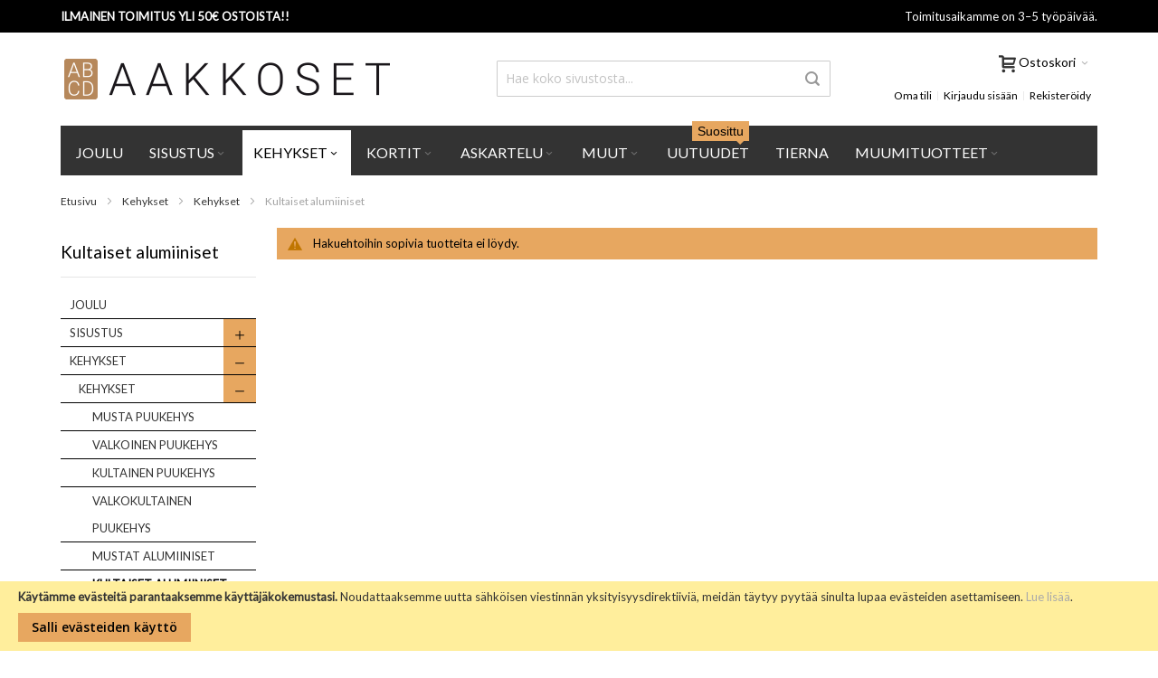

--- FILE ---
content_type: text/html; charset=UTF-8
request_url: https://aakkoset.fi/kehykset/kehykset/kultaiset-alumiiniset
body_size: 19672
content:
<!doctype html>
<html lang="fi">
    <head >
        
        <meta charset="utf-8"/>
<meta name="title" content="Kultaiset alumiiniset - Kehykset - Kehykset"/>
<meta name="description" content="Meiltä ostat taulut, julisteet, kehykset, viirinauhat ja paljon muuta. Julistekauppa aakkoset.fi"/>
<meta name="robots" content="INDEX,FOLLOW"/>
<meta name="viewport" content="width=device-width, initial-scale=1, maximum-scale=1.0"/>
<meta name="format-detection" content="telephone=no"/>
<title>Kultaiset alumiiniset - Kehykset - Kehykset</title>
<link  rel="stylesheet" type="text/css"  media="all" href="https://aakkoset.fi/pub/static/version1638826639/_cache/merged/8331f98a0ebb31ed8c6fc62d10f9f531.min.css" />
<link  rel="stylesheet" type="text/css"  media="screen and (min-width: 768px)" href="https://aakkoset.fi/pub/static/version1638826639/frontend/Infortis/ultimo/fi_FI/css/styles-l.min.css" />
<link  rel="stylesheet" type="text/css"  media="print" href="https://aakkoset.fi/pub/static/version1638826639/frontend/Infortis/ultimo/fi_FI/css/print.min.css" />

<link  rel="icon" type="image/x-icon" href="https://aakkoset.fi/pub/media/favicon/default/aakkoset-icon.jpg" />
<link  rel="shortcut icon" type="image/x-icon" href="https://aakkoset.fi/pub/media/favicon/default/aakkoset-icon.jpg" />
<link rel="stylesheet" type="text/css" media="all" href="https://aakkoset.fi/pub/media/theme_customization/own-style.css" />

<!-- Google Tag Manager -->

<!-- End Google Tag Manager -->        <style type="text/css">
	.product-item-info a.tocompare {
	    display: none !important;
	}
    .product-item-info .tocompare {
        display: none !important;
    }
</style><!-- BEGIN GOOGLE ANALYTICS CODE -->

<!-- END GOOGLE ANALYTICS CODE -->
<!-- BEGIN GOOGLE VERIFICATION TAG -->
<!-- END GOOGLE VERIFICATION TAG -->
<!-- BEGIN GTAG GLOBAL TAG -->
<!-- END GTAG GLOBAL TAG -->
<link rel="stylesheet" type="text/css" media="all" href="https://aakkoset.fi/asset/dynamic/assets/m/iult/f/cfg.css/" />
    <link href="//fonts.googleapis.com/css?family=Bitter|Open+Sans:300,400,600,700|Lato" rel="stylesheet" type="text/css" />
    </head>
    <body data-container="body"
          data-mage-init='{"loaderAjax": {}, "loader": { "icon": "https://aakkoset.fi/pub/static/version1638826639/frontend/Infortis/ultimo/fi_FI/images/loader-2.gif"}}'
        class="page-with-filter page-products categorypath-kehykset-kehykset-kultaiset-alumiiniset category-kultaiset-alumiiniset catalog-category-view page-layout-2columns-left">
        <div id="email"></div>

<!-- Facebook Pixel Code -->
<noscript><img height="1" width="1" style="display:none" alt="Facebook Pixel"
               src="https://www.facebook.com/tr?id=1369413163083109&ev=PageView&noscript=1"
    /></noscript>
<!-- End Facebook Pixel Code -->
<div data-role="bss-fbpixel-subscribe" style="display:none;">
</div>
<span class="bss-subscribe-email" style="display:none;"></span>
<span class="bss-subscribe-id" style="display:none;"></span>

<div data-role="bss-fbpixel-atc" style="display:none;">

</div>




    <noscript>
        <div class="message global noscript">
            <div class="content">
                <p>
                    <strong>JavaScript seems to be disabled in your browser.</strong>
                    <span>For the best experience on our site, be sure to turn on Javascript in your browser.</span>
                </p>
            </div>
        </div>
    </noscript>
    <div role="alertdialog"
         tabindex="-1"
         class="message global cookie"
         id="notice-cookie-block"
         style="display: none;">
        <div role="document" class="content" tabindex="0">
            <p>
                <strong>Käytämme evästeitä parantaaksemme käyttäjäkokemustasi.</strong>
                <span>Noudattaaksemme uutta sähköisen viestinnän yksityisyysdirektiiviä, meidän täytyy pyytää sinulta lupaa evästeiden asettamiseen.</span>
                <a href="https://aakkoset.fi/privacy-policy-cookie-restriction-mode/">Lue lisää</a>.            </p>
            <div class="actions">
                <button id="btn-cookie-allow" class="action allow primary">
                    <span>Salli evästeiden käyttö</span>
                </button>
            </div>
        </div>
    </div>
    



<!-- BEGIN GTAG CART SCRIPT -->
<!-- END GTAG CART SCRIPT -->

<div class="page-wrapper"><div id="header-container" class="header-container header-mobile page-header"  >
		<!-- Own custom add -->
	<div class="omamobiili"><p> <a href="https://aakkoset.fi/kortit">Kortit</a> | 
	<a href="https://aakkoset.fi/julisteet">Julisteet</a> | 
	<a href="https://aakkoset.fi/kehykset">Kehykset</a> | 
	<a href="https://aakkoset.fi/askartelu">Askartelu</a> |
	<a href="https://aakkoset.fi/viirinauhat">Viirinauhat</a>
	</p>
	</div>
	<!-- end: Own custom add -->
<div id="top" class="header-container2">
<div class="header-container3">

        <!-- Part of the header displayed only in mobile mode -->
    <div class="header-m-container">

        <div class="header-m-top-container">
            <div class="header-m-top header container clearer">
                <div class="inner-container">

                    
                                                                                        
                </div> <!-- end: inner-container -->
            </div> <!-- end: header-m-top -->
        </div> <!-- end: header-m-top-container -->

        <div class="header-m-primary-container">
            <div class="header-m-primary header container">
                <div class="inner-container">

                    
                    <!-- Mobile logo -->
                    <div class="logo-wrapper--mobile">
                        <a class="logo" href="https://aakkoset.fi/" title="aakkoset">
    <strong>aakkoset</strong>
    <img src="https://aakkoset.fi/pub/media/logo/default/Aakkoset.png"
         alt="aakkoset"
    />
</a>
                    </div>
                    <div class="clearer after-mobile-logo"></div>

                    <!-- Skip links -->
                    <div id="skip-links" class="skip-links-wrapper skip-links--4">

                                                    <div data-skiptarget="#header-nav" class="skip-link skip-nav">
                                <span class="icon ic ic-menu"></span>
                                <span class="label">Valikko</span>
                            </div>
                        
                                                    <div data-skiptarget="#header-search" class="skip-link skip-search">
                                <span class="icon ic ic-search"></span>
                                <span class="label">Haku</span>
                            </div>
                        
                                                    <div data-skiptarget="#header-account" class="skip-link skip-account">
                                <span class="icon ic ic-user"></span>
                                <span class="label">Oma tili</span>
                            </div>
                        
                        
                        
                                                                            <div id="mini-cart-marker-mobile"></div>
                            <div data-block="minicart" class="minicart-wrapper mini-cart filled-heading" id="minicart">         <div data-skiptarget="#header-cart" class="mini-cart-heading dropdown-heading skip-link skip-cart action showcart counter-over-top" data-bind="scope: 'minicart_content'">
        <span class="inner-heading">
            <span class="icon ic ic-cart" style="font-size: 19px;"></span>
            <span class="counter qty empty ic ic-char ib ib-size-xs ib-rounded"
                  data-bind="css: { empty: !!getCartParam('summary_count') == false }, blockLoader: isLoading">
                <span class="counter-number"><!-- ko text: getCartParam('summary_count') --><!-- /ko --></span>
                <span class="counter-label">
                <!-- ko if: getCartParam('summary_count') -->
                    <!-- ko text: getCartParam('summary_count') --><!-- /ko -->
                    <!-- ko i18n: 'items' --><!-- /ko -->
                <!-- /ko -->
                </span>
            </span>
            <span class="label">Ostoskori</span>
            <span class="caret"></span>
        </span>
    </div>
            <div id="header-cart" class="mini-cart-content dropdown-content skip-content skip-content--style block-cart block block-minicart empty"
            data-role="dropdownDialog"
            data-mage-init='{"dropdownDialog":{
                "triggerEvent": "click mouseenter",
                "appendTo": "[data-block=minicart]",
                "triggerTarget": ".showcart",
                "timeout": "200",
                "closeOnMouseLeave": true,
                "closeOnEscape": true,
                "parentClass": "active open",
                "buttons": []}}'>
            <div id="minicart-content-wrapper" data-bind="scope: 'minicart_content'">
                <!-- ko template: getTemplate() --><!-- /ko -->
            </div>
                    </div>
        
    
    
</div>
                        
                                                    <div id="header-nav" class="skip-content skip-content--style">
                                <div id="nav-marker-mobile"></div>
                            </div>

                                                    <div id="search-marker-mobile"></div>
                            <div id="header-search" class="skip-content skip-content--style">
<div id="block-search" class="block block-search search-wrapper">     <div class="block block-title"><strong>Haku</strong></div>
    <div class="block block-content">
        <form class="form minisearch" id="search_mini_form" action="https://aakkoset.fi/catalogsearch/result/" method="get">
            <div class="field search">
                                <div class="control">
                    <input id="search"
                           data-mage-init='{"quickSearch":{
                                "formSelector":"#search_mini_form",
                                "url":"https://aakkoset.fi/search/ajax/suggest/",
                                "destinationSelector":"#search_autocomplete"}
                           }'
                           type="text"
                           name="q"
                           value=""
                           placeholder="Hae koko sivustosta..."
                           class="input-text"
                           maxlength="128"
                           role="combobox"
                           aria-haspopup="false"
                           aria-autocomplete="both"
                           autocomplete="off"/>
                    <div id="search_autocomplete" class="search-autocomplete"></div>
                                    </div>
            </div>
            <div class="actions">
                <button id="action-search" type="submit"
                        title="Haku"
                        class="action search">
                    <span class="icon ic ic-search ib ib-square ib-hover"></span>
                </button>
            </div>
        </form>
    </div>
</div> <!-- end: block-search -->
</div>
                        
                                                    <div id="account-links-marker-mobile"></div>
                                <div id="header-account" class="account-links top-links links-wrapper-separators-left skip-content skip-content--style">
        <ul class="header links"><li><a href="https://aakkoset.fi/customer/account/" >Oma tili</a></li><li class="authorization-link" data-label="tai">
    <a href="https://aakkoset.fi/customer/account/login/referer/aHR0cHM6Ly9hYWtrb3NldC5maS9rZWh5a3NldC9rZWh5a3NldC9rdWx0YWlzZXQtYWx1bWlpbmlzZXQ%2C/">
        Kirjaudu sisään    </a>
</li>
<li><a href="https://aakkoset.fi/customer/account/create/" >Rekister&ouml;idy</a></li></ul>    </div>
                        
                        
                            <div class="skip-links-clearer clearer"></div>

                    </div> <!-- end: skip-links-wrapper -->

                </div> <!-- end: inner-container -->
            </div> <!-- end: header-m-primary -->
        </div> <!-- end: header-m-primary-container -->

    </div> <!-- end: header-m-container -->
    
    <!-- Part of the header displayed only in regular mode -->
    <div class="header-top-container">
        <div class="header-top header container clearer">
            <div class="inner-container">

                <a class="action skip contentarea"
   href="#contentarea">
    <span>
        Skip to Content    </span>
</a>

                                
                <div class="left-column">

                    
                    
                                            <div class="item item-left"><div class="ylaoma" title="yleistä tietoa">
<div class="dropdownyla"><strong>ILMAINEN TOIMITUS YLI 50€ OSTOISTA!!</strong><br>
<div class="dropdown-contentyla">
<p>Ilmainen toimitus ei koske kehyksiä!</p>
</div>
</div>
</div>
<!--
<div class="hide-below-960" style="float: left; margin-right: 5px;"><span class="ic ic-lg ic-phone"></span> Call +001 555 801</div>

<div class="links-wrapper-separators" style="float: left;">
	<ul class="links">
		<li>
			<a href="http://ultimo.infortis-themes.com/demo/select-demo/" title="See more demos">All demos</a>
		</li>
		<li class="hide-below-768">
			<a href="https://aakkoset.fi/ultimo-responsive-magento-theme/" title="See the list of all features">Features</a>
		</li>
		<li class="hide-below-480">
			<a href="http://themeforest.net/item/ultimo-fluid-responsive-magento-theme/3231798?ref=infortis" title="Click to buy this theme">Buy me!</a>
		</li>
	</ul>
</div>
--></div>
                    
                                            <div class="item item-left local-font hidden-xs hidden-sm">
                            <div class="welcome"></div>
                        </div>
                    
                    
                </div> <!-- end: left column -->

                <div class="right-column">

                    
                    
                                            <div class="item item-right">Toimitusaikamme on 3–5 työpäivää.</div>
                    
                </div> <!-- end: right column -->

            </div> <!-- end: inner-container -->
        </div> <!-- end: header-top -->
    </div> <!-- end: header-top-container -->

    <div class="header-primary-container">
        <div class="header-primary header container">
            <div class="inner-container">

                                
                                <div class="hp-blocks-holder">

                                            <!-- Left column -->
                        <div class="hp-block left-column grid12-5">
                                                                                                                            <div class="item"><div class="logo-wrapper logo-wrapper--regular">        <a class="logo" href="https://aakkoset.fi/" title="aakkoset">
            <strong>aakkoset</strong>
            <img src="https://aakkoset.fi/pub/media/logo/default/Aakkoset.png"
                 alt="aakkoset"
                                              />
        </a>
</div></div>
                                                                                    </div> <!-- end: left column -->
                    
                                            <!-- Central column -->
                        <div class="hp-block central-column grid12-4">
                                                                                                                            <div class="item"><div id="search-marker-regular"></div></div>
                                                                                    </div> <!-- end: central column -->
                    
                                            <!-- Right column -->
                        <div class="hp-block right-column grid12-3">
                                                                                                                            <div class="item"><div id="user-menu-wrapper-regular">
    <div id="user-menu" class="user-menu">

        
        
                    <div id="mini-cart-marker-regular"></div>        
        <div class="line-break-after"></div>
                
        
        
        
                
        
                    <div id="account-links-marker-regular"></div>        
        
        
    </div> <!-- end: user-menu -->
</div>
</div>
                                                                                    </div> <!-- end: right column -->
                                        
                </div> <!-- end: hp-blocks-holder -->

            </div> <!-- end: inner-container -->
        </div> <!-- end: header-primary -->
    </div> <!-- end: header-primary-container -->

            
    <div class="nav-container skip-content sticky-container">
        <div class="nav container clearer">
            <div class="inner-container"><div class="navi-wrapper">

        <ul class="nav-holders-wrapper right-column">
        <li id="nav-holder1" class="nav-item level0 level-top nav-holder"></li>
        <li id="nav-holder2" class="nav-item level0 level-top nav-holder"></li>
        <li id="nav-holder3" class="nav-item level0 level-top nav-holder"></li>
    </ul>

            
        <div id="mobnav-trigger" class="mobnav-trigger menu-trigger">
            <div class="menu-trigger-inner">
                <span class="trigger-icon"><span class="line"></span><span class="line"></span><span class="line"></span></span>
                <span class="label">Valikko</span>
            </div>
        </div>

    
        
            
        <div id="nav-marker-regular"></div>
    <nav id="mainmenu" class="navi nav-regular opt-fx-fade-inout opt-sb0 opt-sob opt-hide480 with-bullets">
        <ul>

                        
            
                        
                                        <li class="nav-item level0 nav-1 level-top first classic"><a href="https://aakkoset.fi/joulu" class="level-top"><span>JOULU</span></a></li><li class="nav-item level0 nav-2 level-top nav-item--parent mega nav-item--only-subcategories parent"><a href="https://aakkoset.fi/sisustus" class="level-top"><span>Sisustus</span><span class="caret"></span></a><span class="opener"></span><div class="nav-panel--dropdown nav-panel full-width"><div class="nav-panel-inner"><div class="nav-block--center grid12-12"><ul class="level0 nav-submenu nav-submenu--mega dd-itemgrid dd-itemgrid-4col"><li class="nav-item level1 nav-2-1 first"><a href="https://aakkoset.fi/sisustus/tiskiluutut"><span>Tiskiluutut</span></a></li><li class="nav-item level1 nav-2-2"><a href="https://aakkoset.fi/sisustus/tarjottimet"><span>Tarjottimet</span></a></li><li class="nav-item level1 nav-2-3"><a href="https://aakkoset.fi/sisustus/tarjoilualustat-pannunaluset"><span>Tarjoilualustat / Pannunaluset</span></a></li><li class="nav-item level1 nav-2-4"><a href="https://aakkoset.fi/sisustus/levytaulut"><span>Levytaulut</span></a></li><li class="nav-item level1 nav-2-5"><a href="https://aakkoset.fi/sisustus/lasinaluset"><span>Lasinaluset</span></a></li><li class="nav-item level1 nav-2-6"><a href="https://aakkoset.fi/sisustus/keittiopyyhkeet"><span>Keittiöpyyhkeet</span></a></li><li class="nav-item level1 nav-2-7"><a href="https://aakkoset.fi/sisustus/kankaat"><span>Kankaat</span></a></li><li class="nav-item level1 nav-2-8 last"><a href="https://aakkoset.fi/sisustus/jaakaappimagneetit"><span>Jääkaappimagneetit</span></a></li></ul></div></div></div></li><li class="nav-item level0 nav-3 active level-top nav-item--parent mega nav-item--only-subcategories parent"><a href="https://aakkoset.fi/kehykset" class="level-top"><span>Kehykset</span><span class="caret"></span></a><span class="opener"></span><div class="nav-panel--dropdown nav-panel full-width"><div class="nav-panel-inner"><div class="nav-block--center grid12-12"><ul class="level0 nav-submenu nav-submenu--mega dd-itemgrid dd-itemgrid-4col"><li class="nav-item level1 nav-3-1 active first nav-item--only-subcategories parent"><a href="https://aakkoset.fi/kehykset/kehykset"><span>Kehykset</span><span class="caret"></span></a><span class="opener"></span><ul class="level1 nav-submenu nav-panel"><li class="nav-item level2 nav-3-1-1 first classic"><a href="https://aakkoset.fi/kehykset/kehykset/musta-puukehys"><span>Musta puukehys</span></a></li><li class="nav-item level2 nav-3-1-2 classic"><a href="https://aakkoset.fi/kehykset/kehykset/valkoinen-puukehys"><span>Valkoinen puukehys</span></a></li><li class="nav-item level2 nav-3-1-3 classic"><a href="https://aakkoset.fi/kehykset/kehykset/kultainen-puukehys"><span>Kultainen puukehys</span></a></li><li class="nav-item level2 nav-3-1-4 classic"><a href="https://aakkoset.fi/kehykset/kehykset/valkokultainen-puukehys"><span>Valkokultainen puukehys</span></a></li><li class="nav-item level2 nav-3-1-5 classic"><a href="https://aakkoset.fi/kehykset/kehykset/mustat-alumiiniset"><span>Mustat alumiiniset</span></a></li><li class="nav-item level2 nav-3-1-6 active current classic"><a href="https://aakkoset.fi/kehykset/kehykset/kultaiset-alumiiniset"><span>Kultaiset alumiiniset</span></a></li><li class="nav-item level2 nav-3-1-7 classic"><a href="https://aakkoset.fi/kehykset/kehykset/hopeiset-alumiiniset"><span>Hopeiset alumiiniset</span></a></li><li class="nav-item level2 nav-3-1-8 classic"><a href="https://aakkoset.fi/kehykset/kehykset/kehykset-paspiksella"><span>Kehykset paspiksella</span></a></li><li class="nav-item level2 nav-3-1-9 classic"><a href="https://aakkoset.fi/kehykset/kehykset/kaikki-kehykset"><span>Kaikki kehykset</span></a></li><li class="nav-item level2 nav-3-1-10 last classic"><a href="https://aakkoset.fi/kehykset/kehykset/kuparinen-puukehys"><span>Kuparinen puukehys</span></a></li></ul></li><li class="nav-item level1 nav-3-2 last nav-item--only-subcategories parent"><a href="https://aakkoset.fi/kehykset/koot"><span>Koot</span><span class="caret"></span></a><span class="opener"></span><ul class="level1 nav-submenu nav-panel"><li class="nav-item level2 nav-3-2-11 first classic"><a href="https://aakkoset.fi/kehykset/koot/10x10cm"><span>10x10cm</span></a></li><li class="nav-item level2 nav-3-2-12 classic"><a href="https://aakkoset.fi/kehykset/koot/15x15cm"><span>15x15cm</span></a></li><li class="nav-item level2 nav-3-2-13 classic"><a href="https://aakkoset.fi/kehykset/koot/30x30cm"><span>30x30cm</span></a></li><li class="nav-item level2 nav-3-2-14 classic"><a href="https://aakkoset.fi/kehykset/koot/40x40cm"><span>40x40cm</span></a></li><li class="nav-item level2 nav-3-2-15 classic"><a href="https://aakkoset.fi/kehykset/koot/50x50cm"><span>50x50cm</span></a></li><li class="nav-item level2 nav-3-2-16 last classic"><a href="https://aakkoset.fi/kehykset/koot/60x60cm"><span>60x60cm</span></a></li></ul></li></ul></div></div></div></li><li class="nav-item level0 nav-4 level-top nav-item--parent mega nav-item--only-subcategories parent"><a href="https://aakkoset.fi/kortit" class="level-top"><span>Kortit</span><span class="caret"></span></a><span class="opener"></span><div class="nav-panel--dropdown nav-panel full-width"><div class="nav-panel-inner"><div class="nav-block--center grid12-12"><ul class="level0 nav-submenu nav-submenu--mega dd-itemgrid dd-itemgrid-4col"><li class="nav-item level1 nav-4-1 first nav-item--only-subcategories parent"><a href="https://aakkoset.fi/kortit/1-osaiset-kortit"><span>1-osaiset kortit</span><span class="caret"></span></a><span class="opener"></span><ul class="level1 nav-submenu nav-panel"><li class="nav-item level2 nav-4-1-1 first classic"><a href="https://aakkoset.fi/kortit/1-osaiset-kortit/kortit-10x10"><span>Kortit 10x10</span></a></li><li class="nav-item level2 nav-4-1-2 classic"><a href="https://aakkoset.fi/kortit/1-osaiset-kortit/mietelauseet-10x10"><span>Mietelauseet 10x10</span></a></li><li class="nav-item level2 nav-4-1-3 classic"><a href="https://aakkoset.fi/kortit/1-osaiset-kortit/raamatunlauseet-10x10"><span>Raamatunlauseet 10x10</span></a></li><li class="nav-item level2 nav-4-1-4 nav-item--parent classic nav-item--only-subcategories parent"><a href="https://aakkoset.fi/kortit/1-osaiset-kortit/kortit-15x15"><span>Kortit 15x15</span><span class="caret"></span></a><span class="opener"></span><ul class="level2 nav-submenu nav-panel--dropdown nav-panel"><li class="nav-item level3 nav-4-1-4-1 first classic"><a href="https://aakkoset.fi/kortit/1-osaiset-kortit/kortit-15x15/toivotuksella"><span>Toivotuksella</span></a></li><li class="nav-item level3 nav-4-1-4-2 last classic"><a href="https://aakkoset.fi/kortit/1-osaiset-kortit/kortit-15x15/postikortti-taustalla"><span>Postikortti taustalla</span></a></li></ul></li><li class="nav-item level2 nav-4-1-5 classic"><a href="https://aakkoset.fi/kortit/1-osaiset-kortit/aakkoset"><span>Aakkoset</span></a></li><li class="nav-item level2 nav-4-1-6 classic"><a href="https://aakkoset.fi/kortit/1-osaiset-kortit/numerot"><span>Numerot</span></a></li><li class="nav-item level2 nav-4-1-7 classic"><a href="https://aakkoset.fi/kortit/1-osaiset-kortit/kaikki-kortit"><span>Kaikki kortit</span></a></li><li class="nav-item level2 nav-4-1-8 classic"><a href="https://aakkoset.fi/kortit/1-osaiset-kortit/joulukortit"><span>Joulukortit</span></a></li><li class="nav-item level2 nav-4-1-9 last classic"><a href="https://aakkoset.fi/kortit/1-osaiset-kortit/kirjekuoret"><span>KIRJEKUORET</span></a></li></ul></li><li class="nav-item level1 nav-4-2 last nav-item--only-subcategories parent"><a href="https://aakkoset.fi/kortit/kategoriat"><span>Kategoriat</span><span class="caret"></span></a><span class="opener"></span><ul class="level1 nav-submenu nav-panel"><li class="nav-item level2 nav-4-2-10 first classic"><a href="https://aakkoset.fi/kortit/kategoriat/arkkitehtuuri"><span>Arkkitehtuuri</span></a></li><li class="nav-item level2 nav-4-2-11 classic"><a href="https://aakkoset.fi/kortit/kategoriat/elaimet"><span>Eläimet</span></a></li><li class="nav-item level2 nav-4-2-12 classic"><a href="https://aakkoset.fi/kortit/kategoriat/elama"><span>Elämä</span></a></li><li class="nav-item level2 nav-4-2-13 classic"><a href="https://aakkoset.fi/kortit/kategoriat/graafiset"><span>Graafiset</span></a></li><li class="nav-item level2 nav-4-2-14 classic"><a href="https://aakkoset.fi/kortit/kategoriat/haat"><span>Häät</span></a></li><li class="nav-item level2 nav-4-2-15 classic"><a href="https://aakkoset.fi/kortit/kategoriat/ihmiset"><span>Ihmiset</span></a></li><li class="nav-item level2 nav-4-2-16 classic"><a href="https://aakkoset.fi/kortit/kategoriat/kastejuhla"><span>Kastejuhla</span></a></li><li class="nav-item level2 nav-4-2-17 classic"><a href="https://aakkoset.fi/kortit/kategoriat/kasvit"><span>Kasvit</span></a></li><li class="nav-item level2 nav-4-2-18 classic"><a href="https://aakkoset.fi/kortit/kategoriat/kaupungit"><span>Kaupungit</span></a></li><li class="nav-item level2 nav-4-2-19 classic"><a href="https://aakkoset.fi/kortit/kategoriat/kihlajaiset"><span>Kihlajaiset</span></a></li><li class="nav-item level2 nav-4-2-20 classic"><a href="https://aakkoset.fi/kortit/kategoriat/kissat"><span>Kissat</span></a></li><li class="nav-item level2 nav-4-2-21 classic"><a href="https://aakkoset.fi/kortit/kategoriat/koirat"><span>Koirat</span></a></li><li class="nav-item level2 nav-4-2-22 classic"><a href="https://aakkoset.fi/kortit/kategoriat/kukat"><span>Kukat</span></a></li><li class="nav-item level2 nav-4-2-23 classic"><a href="https://aakkoset.fi/kortit/kategoriat/lasten-aiheet"><span>Lasten aiheet</span></a></li><li class="nav-item level2 nav-4-2-24 classic"><a href="https://aakkoset.fi/kortit/kategoriat/lapset"><span>Lapset</span></a></li><li class="nav-item level2 nav-4-2-25 classic"><a href="https://aakkoset.fi/kortit/kategoriat/luonto"><span>Luonto</span></a></li><li class="nav-item level2 nav-4-2-26 classic"><a href="https://aakkoset.fi/kortit/kategoriat/maalaismaisema"><span>Maalaismaisema</span></a></li><li class="nav-item level2 nav-4-2-27 classic"><a href="https://aakkoset.fi/kortit/kategoriat/meri-ja-rantamaisemat"><span>Meri ja rantamaisemat</span></a></li><li class="nav-item level2 nav-4-2-28 classic"><a href="https://aakkoset.fi/kortit/kategoriat/mindfulness"><span>Mindfulness</span></a></li><li class="nav-item level2 nav-4-2-29 classic"><a href="https://aakkoset.fi/kortit/kategoriat/odessa"><span>Odessa</span></a></li><li class="nav-item level2 nav-4-2-30 classic"><a href="https://aakkoset.fi/kortit/kategoriat/onnittelut"><span>Onnittelut</span></a></li><li class="nav-item level2 nav-4-2-31 classic"><a href="https://aakkoset.fi/kortit/kategoriat/patinoituneet-pinnat"><span>Patinoituneet pinnat</span></a></li><li class="nav-item level2 nav-4-2-32 classic"><a href="https://aakkoset.fi/kortit/kategoriat/rakkaus"><span>Rakkaus</span></a></li><li class="nav-item level2 nav-4-2-33 classic"><a href="https://aakkoset.fi/kortit/kategoriat/syntyma"><span>Syntymä</span></a></li><li class="nav-item level2 nav-4-2-34 classic"><a href="https://aakkoset.fi/kortit/kategoriat/taide"><span>Taide</span></a></li><li class="nav-item level2 nav-4-2-35 classic"><a href="https://aakkoset.fi/kortit/kategoriat/teksti-aiheet"><span>Teksti aiheet</span></a></li><li class="nav-item level2 nav-4-2-36 last classic"><a href="https://aakkoset.fi/kortit/kategoriat/vauva"><span>Vauva</span></a></li></ul></li></ul></div></div></div></li><li class="nav-item level0 nav-5 level-top nav-item--parent mega nav-item--only-subcategories parent"><a href="https://aakkoset.fi/askartelu" class="level-top"><span>Askartelu</span><span class="caret"></span></a><span class="opener"></span><div class="nav-panel--dropdown nav-panel full-width"><div class="nav-panel-inner"><div class="nav-block--center grid12-12"><ul class="level0 nav-submenu nav-submenu--mega dd-itemgrid dd-itemgrid-4col"><li class="nav-item level1 nav-5-1 first"><a href="https://aakkoset.fi/askartelu/kaikki"><span>Kaikki</span></a></li><li class="nav-item level1 nav-5-2"><a href="https://aakkoset.fi/askartelu/paperinuket"><span>Paperinuket</span></a></li><li class="nav-item level1 nav-5-3"><a href="https://aakkoset.fi/askartelu/tarrat"><span>Tarrat</span></a></li><li class="nav-item level1 nav-5-4"><a href="https://aakkoset.fi/askartelu/kasityopakkaukset"><span>Käsityöpakkaukset</span></a></li><li class="nav-item level1 nav-5-5 last"><a href="https://aakkoset.fi/askartelu/varityskirjat"><span>Värityskirjat</span></a></li></ul></div></div></div></li><li class="nav-item level0 nav-6 level-top nav-item--parent mega nav-item--only-subcategories parent"><a href="https://aakkoset.fi/muut" class="level-top"><span>Muut</span><span class="caret"></span></a><span class="opener"></span><div class="nav-panel--dropdown nav-panel full-width"><div class="nav-panel-inner"><div class="nav-block--center grid12-12"><ul class="level0 nav-submenu nav-submenu--mega dd-itemgrid dd-itemgrid-4col"><li class="nav-item level1 nav-6-1 first"><a href="https://aakkoset.fi/muut/kaikki"><span>Kaikki</span></a></li><li class="nav-item level1 nav-6-2"><a href="https://aakkoset.fi/muut/herkkutotterot"><span>Herkkutötteröt</span></a></li><li class="nav-item level1 nav-6-3"><a href="https://aakkoset.fi/muut/kassit"><span>Kassit</span></a></li><li class="nav-item level1 nav-6-4"><a href="https://aakkoset.fi/muut/t-paidat"><span>T-paidat</span></a></li><li class="nav-item level1 nav-6-5"><a href="https://aakkoset.fi/muut/pelikortit"><span>Pelit</span></a></li><li class="nav-item level1 nav-6-6"><a href="https://aakkoset.fi/muut/tuubihuivit"><span>Tuubihuivit</span></a></li><li class="nav-item level1 nav-6-7"><a href="https://aakkoset.fi/muut/kalenterit"><span>Kalenterit</span></a></li><li class="nav-item level1 nav-6-8"><a href="https://aakkoset.fi/muut/viirinauhat"><span>Viirinauhat</span></a></li><li class="nav-item level1 nav-6-9 last"><a href="https://aakkoset.fi/muut/kansi-voiveitsella"><span>Kansi voiveitsellä</span></a></li></ul></div></div></div></li><li class="nav-item level0 nav-7 level-top mega"><a href="https://aakkoset.fi/uutuudet" class="level-top"><span>Uutuudet<span class="cat-label cat-label-label2 pin-bottom">Suosittu</span></span></a></li><li class="nav-item level0 nav-8 level-top classic"><a href="https://aakkoset.fi/tierna" class="level-top"><span>Tierna</span></a></li><li class="nav-item level0 nav-9 level-top last nav-item--parent classic nav-item--only-subcategories parent"><a href="https://aakkoset.fi/muumi" class="level-top"><span>Muumituotteet</span><span class="caret"></span></a><span class="opener"></span><ul class="level0 nav-submenu nav-panel--dropdown nav-panel"><li class="nav-item level1 nav-9-1 first classic"><a href="https://aakkoset.fi/muumi/hierontamuumit"><span>Hierontamuumit</span></a></li><li class="nav-item level1 nav-9-2 classic"><a href="https://aakkoset.fi/muumi/avaimenperat"><span>Muumi avaimenperät</span></a></li><li class="nav-item level1 nav-9-3 classic"><a href="https://aakkoset.fi/muumi/muumi-magneetit"><span>Muumi magneetit</span></a></li><li class="nav-item level1 nav-9-4 last classic"><a href="https://aakkoset.fi/muumi/muumikirjaimet"><span>Muumikirjaimet</span></a></li></ul></li>                    
                                    
                                                                
        </ul>
    </nav>

    <div class="nav-border-bottom"></div>

</div> <!-- end: navi-wrapper -->

</div>
        </div>
    </div>    
</div> <!-- end: header-container3 -->
</div> <!-- end: header-container2 -->
</div> <!-- end: header-container -->

<div class="main-container"><div class="main container"><div class="inner-container"><div class="breadcrumbs">
    <ul class="items">
                    <li class="item home">
                            <a href="https://aakkoset.fi/"
                   title="Siirry&#x20;etusivulle">
                    Etusivu                </a>
                        </li>
                    <li class="item category815">
                            <a href="https://aakkoset.fi/kehykset"
                   title="">
                    Kehykset                </a>
                        </li>
                    <li class="item category826">
                            <a href="https://aakkoset.fi/kehykset/kehykset"
                   title="">
                    Kehykset                </a>
                        </li>
                    <li class="item category914">
                            <strong>Kultaiset alumiiniset</strong>
                        </li>
            </ul>
</div>
<main id="maincontent" class="page-main"><a id="contentarea" tabindex="-1"></a>
<div class="page-title-wrapper">
    <h1 class="page-title"
         id="page-title-heading"                     aria-labelledby="page-title-heading&#x20;toolbar-amount"
        >
        <span class="base" data-ui-id="page-title-wrapper" >Kultaiset alumiiniset</span>    </h1>
    </div>
<div class="page messages"><div data-placeholder="messages"></div>
<div data-bind="scope: 'messages'">
    <!-- ko if: cookieMessages && cookieMessages.length > 0 -->
    <div role="alert" data-bind="foreach: { data: cookieMessages, as: 'message' }" class="messages">
        <div data-bind="attr: {
            class: 'message-' + message.type + ' ' + message.type + ' message',
            'data-ui-id': 'message-' + message.type
        }">
            <div data-bind="html: message.text"></div>
        </div>
    </div>
    <!-- /ko -->
    <!-- ko if: messages().messages && messages().messages.length > 0 -->
    <div role="alert" data-bind="foreach: { data: messages().messages, as: 'message' }" class="messages">
        <div data-bind="attr: {
            class: 'message-' + message.type + ' ' + message.type + ' message',
            'data-ui-id': 'message-' + message.type
        }">
            <div data-bind="html: message.text"></div>
        </div>
    </div>
    <!-- /ko -->
</div>

</div><div class="columns"><div class="column main"><input name="form_key" type="hidden" value="2xTH4H9TsUIrAoSy" /><div id="authenticationPopup" data-bind="scope:'authenticationPopup'" style="display: none;">
    
    <!-- ko template: getTemplate() --><!-- /ko -->
    
</div>





        <div class="message info empty"><div>Hakuehtoihin sopivia tuotteita ei löydy.</div></div>

</div><div class="sidebar sidebar-main"><div class="block block-vertnav clearfix hide-below-768">
            <div class="block-title">
            <strong><span>Kultaiset alumiiniset </span></strong>
        </div>
        <div class="block-content">
                    <ul class="uaccordion uaccordion-style1 sideacco">
                <li class="nav-item level0 nav-1 first"><a href="https://aakkoset.fi/joulu"><span>JOULU</span></a></li><li class="nav-item level0 nav-2 parent"><a href="https://aakkoset.fi/sisustus"><span>Sisustus</span></a><span class="opener"></span><ul class="level0 nav-submenu"><li class="nav-item level1 nav-2-1 first"><a href="https://aakkoset.fi/sisustus/tiskiluutut"><span>Tiskiluutut</span></a></li><li class="nav-item level1 nav-2-2"><a href="https://aakkoset.fi/sisustus/tarjottimet"><span>Tarjottimet</span></a></li><li class="nav-item level1 nav-2-3"><a href="https://aakkoset.fi/sisustus/tarjoilualustat-pannunaluset"><span>Tarjoilualustat / Pannunaluset</span></a></li><li class="nav-item level1 nav-2-4"><a href="https://aakkoset.fi/sisustus/levytaulut"><span>Levytaulut</span></a></li><li class="nav-item level1 nav-2-5"><a href="https://aakkoset.fi/sisustus/lasinaluset"><span>Lasinaluset</span></a></li><li class="nav-item level1 nav-2-6"><a href="https://aakkoset.fi/sisustus/keittiopyyhkeet"><span>Keittiöpyyhkeet</span></a></li><li class="nav-item level1 nav-2-7"><a href="https://aakkoset.fi/sisustus/kankaat"><span>Kankaat</span></a></li><li class="nav-item level1 nav-2-8 last"><a href="https://aakkoset.fi/sisustus/jaakaappimagneetit"><span>Jääkaappimagneetit</span></a></li></ul></li><li class="nav-item level0 nav-3 active parent"><a href="https://aakkoset.fi/kehykset"><span>Kehykset</span></a><span class="opener"></span><ul class="level0 nav-submenu"><li class="nav-item level1 nav-3-1 active first parent"><a href="https://aakkoset.fi/kehykset/kehykset"><span>Kehykset</span></a><span class="opener"></span><ul class="level1 nav-submenu"><li class="nav-item level2 nav-3-1-1 first"><a href="https://aakkoset.fi/kehykset/kehykset/musta-puukehys"><span>Musta puukehys</span></a></li><li class="nav-item level2 nav-3-1-2"><a href="https://aakkoset.fi/kehykset/kehykset/valkoinen-puukehys"><span>Valkoinen puukehys</span></a></li><li class="nav-item level2 nav-3-1-3"><a href="https://aakkoset.fi/kehykset/kehykset/kultainen-puukehys"><span>Kultainen puukehys</span></a></li><li class="nav-item level2 nav-3-1-4"><a href="https://aakkoset.fi/kehykset/kehykset/valkokultainen-puukehys"><span>Valkokultainen puukehys</span></a></li><li class="nav-item level2 nav-3-1-5"><a href="https://aakkoset.fi/kehykset/kehykset/mustat-alumiiniset"><span>Mustat alumiiniset</span></a></li><li class="nav-item level2 nav-3-1-6 active current"><a href="https://aakkoset.fi/kehykset/kehykset/kultaiset-alumiiniset"><span>Kultaiset alumiiniset</span></a></li><li class="nav-item level2 nav-3-1-7"><a href="https://aakkoset.fi/kehykset/kehykset/hopeiset-alumiiniset"><span>Hopeiset alumiiniset</span></a></li><li class="nav-item level2 nav-3-1-8"><a href="https://aakkoset.fi/kehykset/kehykset/kehykset-paspiksella"><span>Kehykset paspiksella</span></a></li><li class="nav-item level2 nav-3-1-9"><a href="https://aakkoset.fi/kehykset/kehykset/kaikki-kehykset"><span>Kaikki kehykset</span></a></li><li class="nav-item level2 nav-3-1-10 last"><a href="https://aakkoset.fi/kehykset/kehykset/kuparinen-puukehys"><span>Kuparinen puukehys</span></a></li></ul></li><li class="nav-item level1 nav-3-2 last parent"><a href="https://aakkoset.fi/kehykset/koot"><span>Koot</span></a><span class="opener"></span><ul class="level1 nav-submenu"><li class="nav-item level2 nav-3-2-11 first"><a href="https://aakkoset.fi/kehykset/koot/10x10cm"><span>10x10cm</span></a></li><li class="nav-item level2 nav-3-2-12"><a href="https://aakkoset.fi/kehykset/koot/15x15cm"><span>15x15cm</span></a></li><li class="nav-item level2 nav-3-2-13"><a href="https://aakkoset.fi/kehykset/koot/30x30cm"><span>30x30cm</span></a></li><li class="nav-item level2 nav-3-2-14"><a href="https://aakkoset.fi/kehykset/koot/40x40cm"><span>40x40cm</span></a></li><li class="nav-item level2 nav-3-2-15"><a href="https://aakkoset.fi/kehykset/koot/50x50cm"><span>50x50cm</span></a></li><li class="nav-item level2 nav-3-2-16 last"><a href="https://aakkoset.fi/kehykset/koot/60x60cm"><span>60x60cm</span></a></li></ul></li></ul></li><li class="nav-item level0 nav-4 parent"><a href="https://aakkoset.fi/kortit"><span>Kortit</span></a><span class="opener"></span><ul class="level0 nav-submenu"><li class="nav-item level1 nav-4-1 first parent"><a href="https://aakkoset.fi/kortit/1-osaiset-kortit"><span>1-osaiset kortit</span></a><span class="opener"></span><ul class="level1 nav-submenu"><li class="nav-item level2 nav-4-1-1 first"><a href="https://aakkoset.fi/kortit/1-osaiset-kortit/kortit-10x10"><span>Kortit 10x10</span></a></li><li class="nav-item level2 nav-4-1-2"><a href="https://aakkoset.fi/kortit/1-osaiset-kortit/mietelauseet-10x10"><span>Mietelauseet 10x10</span></a></li><li class="nav-item level2 nav-4-1-3"><a href="https://aakkoset.fi/kortit/1-osaiset-kortit/raamatunlauseet-10x10"><span>Raamatunlauseet 10x10</span></a></li><li class="nav-item level2 nav-4-1-4 parent"><a href="https://aakkoset.fi/kortit/1-osaiset-kortit/kortit-15x15"><span>Kortit 15x15</span></a><span class="opener"></span><ul class="level2 nav-submenu"><li class="nav-item level3 nav-4-1-4-1 first"><a href="https://aakkoset.fi/kortit/1-osaiset-kortit/kortit-15x15/toivotuksella"><span>Toivotuksella</span></a></li><li class="nav-item level3 nav-4-1-4-2 last"><a href="https://aakkoset.fi/kortit/1-osaiset-kortit/kortit-15x15/postikortti-taustalla"><span>Postikortti taustalla</span></a></li></ul></li><li class="nav-item level2 nav-4-1-5"><a href="https://aakkoset.fi/kortit/1-osaiset-kortit/aakkoset"><span>Aakkoset</span></a></li><li class="nav-item level2 nav-4-1-6"><a href="https://aakkoset.fi/kortit/1-osaiset-kortit/numerot"><span>Numerot</span></a></li><li class="nav-item level2 nav-4-1-7"><a href="https://aakkoset.fi/kortit/1-osaiset-kortit/kaikki-kortit"><span>Kaikki kortit</span></a></li><li class="nav-item level2 nav-4-1-8"><a href="https://aakkoset.fi/kortit/1-osaiset-kortit/joulukortit"><span>Joulukortit</span></a></li><li class="nav-item level2 nav-4-1-9 last"><a href="https://aakkoset.fi/kortit/1-osaiset-kortit/kirjekuoret"><span>KIRJEKUORET</span></a></li></ul></li><li class="nav-item level1 nav-4-2 last parent"><a href="https://aakkoset.fi/kortit/kategoriat"><span>Kategoriat</span></a><span class="opener"></span><ul class="level1 nav-submenu"><li class="nav-item level2 nav-4-2-10 first"><a href="https://aakkoset.fi/kortit/kategoriat/arkkitehtuuri"><span>Arkkitehtuuri</span></a></li><li class="nav-item level2 nav-4-2-11"><a href="https://aakkoset.fi/kortit/kategoriat/elaimet"><span>Eläimet</span></a></li><li class="nav-item level2 nav-4-2-12"><a href="https://aakkoset.fi/kortit/kategoriat/elama"><span>Elämä</span></a></li><li class="nav-item level2 nav-4-2-13"><a href="https://aakkoset.fi/kortit/kategoriat/graafiset"><span>Graafiset</span></a></li><li class="nav-item level2 nav-4-2-14"><a href="https://aakkoset.fi/kortit/kategoriat/haat"><span>Häät</span></a></li><li class="nav-item level2 nav-4-2-15"><a href="https://aakkoset.fi/kortit/kategoriat/ihmiset"><span>Ihmiset</span></a></li><li class="nav-item level2 nav-4-2-16"><a href="https://aakkoset.fi/kortit/kategoriat/kastejuhla"><span>Kastejuhla</span></a></li><li class="nav-item level2 nav-4-2-17"><a href="https://aakkoset.fi/kortit/kategoriat/kasvit"><span>Kasvit</span></a></li><li class="nav-item level2 nav-4-2-18"><a href="https://aakkoset.fi/kortit/kategoriat/kaupungit"><span>Kaupungit</span></a></li><li class="nav-item level2 nav-4-2-19"><a href="https://aakkoset.fi/kortit/kategoriat/kihlajaiset"><span>Kihlajaiset</span></a></li><li class="nav-item level2 nav-4-2-20"><a href="https://aakkoset.fi/kortit/kategoriat/kissat"><span>Kissat</span></a></li><li class="nav-item level2 nav-4-2-21"><a href="https://aakkoset.fi/kortit/kategoriat/koirat"><span>Koirat</span></a></li><li class="nav-item level2 nav-4-2-22"><a href="https://aakkoset.fi/kortit/kategoriat/kukat"><span>Kukat</span></a></li><li class="nav-item level2 nav-4-2-23"><a href="https://aakkoset.fi/kortit/kategoriat/lasten-aiheet"><span>Lasten aiheet</span></a></li><li class="nav-item level2 nav-4-2-24"><a href="https://aakkoset.fi/kortit/kategoriat/lapset"><span>Lapset</span></a></li><li class="nav-item level2 nav-4-2-25"><a href="https://aakkoset.fi/kortit/kategoriat/luonto"><span>Luonto</span></a></li><li class="nav-item level2 nav-4-2-26"><a href="https://aakkoset.fi/kortit/kategoriat/maalaismaisema"><span>Maalaismaisema</span></a></li><li class="nav-item level2 nav-4-2-27"><a href="https://aakkoset.fi/kortit/kategoriat/meri-ja-rantamaisemat"><span>Meri ja rantamaisemat</span></a></li><li class="nav-item level2 nav-4-2-28"><a href="https://aakkoset.fi/kortit/kategoriat/mindfulness"><span>Mindfulness</span></a></li><li class="nav-item level2 nav-4-2-29"><a href="https://aakkoset.fi/kortit/kategoriat/odessa"><span>Odessa</span></a></li><li class="nav-item level2 nav-4-2-30"><a href="https://aakkoset.fi/kortit/kategoriat/onnittelut"><span>Onnittelut</span></a></li><li class="nav-item level2 nav-4-2-31"><a href="https://aakkoset.fi/kortit/kategoriat/patinoituneet-pinnat"><span>Patinoituneet pinnat</span></a></li><li class="nav-item level2 nav-4-2-32"><a href="https://aakkoset.fi/kortit/kategoriat/rakkaus"><span>Rakkaus</span></a></li><li class="nav-item level2 nav-4-2-33"><a href="https://aakkoset.fi/kortit/kategoriat/syntyma"><span>Syntymä</span></a></li><li class="nav-item level2 nav-4-2-34"><a href="https://aakkoset.fi/kortit/kategoriat/taide"><span>Taide</span></a></li><li class="nav-item level2 nav-4-2-35"><a href="https://aakkoset.fi/kortit/kategoriat/teksti-aiheet"><span>Teksti aiheet</span></a></li><li class="nav-item level2 nav-4-2-36 last"><a href="https://aakkoset.fi/kortit/kategoriat/vauva"><span>Vauva</span></a></li></ul></li></ul></li><li class="nav-item level0 nav-5 parent"><a href="https://aakkoset.fi/askartelu"><span>Askartelu</span></a><span class="opener"></span><ul class="level0 nav-submenu"><li class="nav-item level1 nav-5-1 first"><a href="https://aakkoset.fi/askartelu/kaikki"><span>Kaikki</span></a></li><li class="nav-item level1 nav-5-2"><a href="https://aakkoset.fi/askartelu/paperinuket"><span>Paperinuket</span></a></li><li class="nav-item level1 nav-5-3"><a href="https://aakkoset.fi/askartelu/tarrat"><span>Tarrat</span></a></li><li class="nav-item level1 nav-5-4"><a href="https://aakkoset.fi/askartelu/kasityopakkaukset"><span>Käsityöpakkaukset</span></a></li><li class="nav-item level1 nav-5-5 last"><a href="https://aakkoset.fi/askartelu/varityskirjat"><span>Värityskirjat</span></a></li></ul></li><li class="nav-item level0 nav-6 parent"><a href="https://aakkoset.fi/muut"><span>Muut</span></a><span class="opener"></span><ul class="level0 nav-submenu"><li class="nav-item level1 nav-6-1 first"><a href="https://aakkoset.fi/muut/kaikki"><span>Kaikki</span></a></li><li class="nav-item level1 nav-6-2"><a href="https://aakkoset.fi/muut/herkkutotterot"><span>Herkkutötteröt</span></a></li><li class="nav-item level1 nav-6-3"><a href="https://aakkoset.fi/muut/kassit"><span>Kassit</span></a></li><li class="nav-item level1 nav-6-4"><a href="https://aakkoset.fi/muut/t-paidat"><span>T-paidat</span></a></li><li class="nav-item level1 nav-6-5"><a href="https://aakkoset.fi/muut/pelikortit"><span>Pelit</span></a></li><li class="nav-item level1 nav-6-6"><a href="https://aakkoset.fi/muut/tuubihuivit"><span>Tuubihuivit</span></a></li><li class="nav-item level1 nav-6-7"><a href="https://aakkoset.fi/muut/kalenterit"><span>Kalenterit</span></a></li><li class="nav-item level1 nav-6-8"><a href="https://aakkoset.fi/muut/viirinauhat"><span>Viirinauhat</span></a></li><li class="nav-item level1 nav-6-9 last"><a href="https://aakkoset.fi/muut/kansi-voiveitsella"><span>Kansi voiveitsellä</span></a></li></ul></li><li class="nav-item level0 nav-7"><a href="https://aakkoset.fi/uutuudet"><span>Uutuudet<span class="cat-label cat-label-label2 pin-bottom">Suosittu</span></span></a></li><li class="nav-item level0 nav-8"><a href="https://aakkoset.fi/tierna"><span>Tierna</span></a></li><li class="nav-item level0 nav-9 last parent"><a href="https://aakkoset.fi/muumi"><span>Muumituotteet</span></a><span class="opener"></span><ul class="level0 nav-submenu"><li class="nav-item level1 nav-9-1 first"><a href="https://aakkoset.fi/muumi/hierontamuumit"><span>Hierontamuumit</span></a></li><li class="nav-item level1 nav-9-2"><a href="https://aakkoset.fi/muumi/avaimenperat"><span>Muumi avaimenperät</span></a></li><li class="nav-item level1 nav-9-3"><a href="https://aakkoset.fi/muumi/muumi-magneetit"><span>Muumi magneetit</span></a></li><li class="nav-item level1 nav-9-4 last"><a href="https://aakkoset.fi/muumi/muumikirjaimet"><span>Muumikirjaimet</span></a></li></ul></li>            </ul>
            </div>
</div>

</div></div></main></div></div></div><div class="footer-container page-footer">
<div class="footer-container2">
<div class="footer-container3">

    
    
        
        
    <div class="footer-primary-container section-container">
        <div class="footer-primary footer container">
            <div class="inner-container">

                                <div class="footer-primary-top">
                    <div class="footer-primary-top-spacing inner">
                        <div class="footer content"><div
    class="field-recaptcha"
    id="msp-recaptcha-58312e2256fb5bcda606e9b5046e00ef-container"
    data-bind="scope:'msp-recaptcha-58312e2256fb5bcda606e9b5046e00ef'"
>
    <!-- ko template: getTemplate() --><!-- /ko -->
</div>




</div>                    </div> 
                </div> <!-- end: footer-primary-top -->
                
                                    <div class="clearfix">
                        <div class="grid12-12"><div class="std"><div class="grid12-3">
<div class="mobile-collapsible">
<h6 class="block-title heading">TIETOA MEISTÄ</h6>
<div class="block-content">
<p>Aakkoset on vuonna 1994 perustettu suomalainen perheyritys.</p>
Aakkosilla on laaja valikoima kauniita, omalla mallistolla tuotettuja, kotimaisia sisustus- ja lahjatavaroita. Kattaustuotteet ja tarjottimet ovat suomalaista koivuviilua. Upeilla kuoseilla olevat keittiöpyyhkeet, kankaat ja tiskirätit on painettu ekologisesti Suomessa.</div>
</div>
</div>
<div class="grid12-3">
<div class="mobile-collapsible">
<h6 class="block-title heading">ASIAKASPALVELU</h6>
<div class="block-content">
<p>Asiakaspalvelumme auttaa teitä tuotteiden kanssa sekä tilaamisessa. Voit olla yhteydessä puhelimella tai sähköpostilla.</p>
<p>Puhelin: 044 5522 840 (ark. 10-16)</p>
<p>Sähköposti: asiakaspalvelu@aakkoset.fi.</p>
<p>Ota yhteyttä lomakkeella <a href="https://aakkoset.fi/contact/">tästä</a></p>
</div>
</div>
</div>
<div class="grid12-3">
<div class="mobile-collapsible">
<h6 class="block-title heading">YLEISTÄ</h6>
<div class="block-content">
<ul class="bullet">
<li><a href="https://aakkoset.fi/tilaaminen/">» Tilaaminen</a></li>
<li><a href="https://aakkoset.fi/maksutavat/">» Maksutavat</a></li>
<li><a href="https://aakkoset.fi/tilaus-ja-toimitusehdot/">» Tilaus- ja toimitusehdot</a></li>
<li><a href="https://aakkoset.fi/palautukset/">» Palatukset</a></li>
<li><a href="https://aakkoset.fi/privacy-policy-cookie-restriction-mode/">» Evästeet</a></li>
<li><a href="https://aakkoset.fi/rekisteriseloste/">» Rekisteriseloste</a></li>
<li><a href="https://aakkoset.fi/yhteystiedot/">» Yhteystiedot</a></li>
</ul>
</div>
</div>
</div>
<div class="grid12-3">
<div class="mobile-collapsible">
<h6 class="block-title heading">APUA</h6>
<div class="block-content">
<ul class="bullet">
<li><a href="https://aakkoset.fi/tilaaminen/">» Näin ostat tuotteita</a></li>
<li><a href="https://aakkoset.fi/yleisimmat-kysymykset/">» Yleisimmät kysymykset</a></li>
<li><a href="https://aakkoset.fi/customer/account/login/">» Kirjaudu sisään</a></li>
</ul>
</div>
</div>
</div>
<p>&nbsp;</p>
<div class="grid12-12">
    
    
            <div class="slideshow-wrapper-outer">

                <div class="slideshow-wrapper slider-pagination2 pagination-pos-over-bottom-centered">
                    <div id="slideshow-88757c1a9ceada56f78cf44d5287729b" class="slideshow owl-carousel">
                                                                                                                        <div class="item">
                                        <p><br><br></p>
<h4 style="text-align: center;">ASIAKKAIDEMME PALAUTTEITA:</h4>
<div class="grid-container">
<div class="grid12-4 asiakas">
<p>Ihanat ja laadukkaat puuvillakankaat löytyi verkkokaupasta. Tein pöytäliinan isoon pöytään, suosittelen!<br><br><strong>-Anna-</strong></p>
<p>Aakkos -kortit ovat erilaisia kun tavalliset kuvatut kortit… Niissä on aina joku kiva juttu tai kuva muuten miellyttää silmää. Kivoja yksityiskohtia ja huomaan, että ajatus ollut mukana kuvattaessa. Kortit ovat kivankokoisia... Julisteet sopivat kivasti useampaan sisustukseen.<br><br><strong>-Riikka </strong></p>
</div>
<div class="grid12-4 asiakas">
<p>Viime vuosina on usein ollut vaikea löytää mieluisia eli jollakin tapaa puhuttelevia ja samalla kauniita kortteja. Kun näin ensimmäisen kerran Aakkos -kortteja, ajattelin, ettei minulla tule olemaan pulaa korteista, niin kauan kuin näitä kortteja saa. <br><br><strong>-Satu</strong></p>
</div>
<div class="grid12-4 asiakas">
<p>Aakkos -kortit viehättävät minua monipuolisuudellaan. Olen löytänyt valikoimasta ihania vauva-, joulu-, onnittelu- ja sisustuskortteja. "Mietelausekorteissa" minua viehättää perinteiset sananlasku- ja värssykortit. <br><br><strong>-Pauliina</strong></p>
</div>
</div>                                    </div>
                                                                                                                                <div class="item">
                                        <p><br><br></p>
<h4 style="text-align: center;">ASIAKKAIDEMME PALAUTTEITA:</h4>
<div class="grid-container">
<div class="grid12-4 asiakas">
<p>Hienoa Aakkoset. Nyt olen löytänyt kauan etsimääni ja tässä se on. Jatkakaa samaan malliin.<br><br><strong>-Minna</strong></p>
</div>
<div class="grid12-4 asiakas">
<p>Olen tehnyt löytöjä Aakkosten valikoimista. Aion pysyä kuulolla ja tilata uudelleen.<br><br><strong>-Tyytyväinen asiakas :)</strong></p>
<p>Aakkosten tuotteet kaikkinensa, on rehellisen elämänmakuinen sarja, jossa kantavana teemana myös ilo ja huumori. Raikkaasti ja modernisti toteutettuna, sanoin ja kuvin. Huikean laaja valikoima. <br><br><strong>-Elina</strong></p>
</div>
<div class="grid12-4 asiakas">
<p>Huippua, kortti voi olla niin kaunis, että se sopii myös sisustukseen. Mietelauseista saa voimaa ja kollaasikehys on aivan huippu.<strong> <br><br><strong>-Leena</strong></strong></p>
</div>
</div>                                    </div>
                                                                                                        </div>
                </div> 
                
            </div> 
    

</div></div></div>                    </div>
                                
                                <div class="footer-primary-bottom">
                    <div class="footer-primary-bottom-spacing inner">
                    
                                                    <div class="item item-left">
                                <div class="social-links ib-wrapper--square">

	<a href="https://www.facebook.com/Aakkostuotteet/" title="Join us on Facebook">
		<span class="ib ib-hover ic ic-lg ic-facebook"></span>
	</a>
	<a href="https://www.instagram.com/aakkostuotteet/" title="Instagram">
		<span class="ib ib-hover ic ic-lg ic-instagram"></span>
	</a>
	<a href="https://fi.pinterest.com/aakkosetoy/" title="Pinterest">
		<span class="ib ib-hover ic ic-lg ic-pinterest"></span>
	</a>
</div>                            </div>
                                                
                                                    <div class="item item-right">
                                <div class="block newsletter">
    <div class="title"><strong>Uutiskirje</strong></div>
    <div class="content">
        <form class="form subscribe"
            novalidate
            action="https://aakkoset.fi/newsletter/subscriber/new/"
            method="post"
            data-mage-init='{"validation": {"errorClass": "mage-error"}}'
            id="newsletter-validate-detail">
            <div class="field newsletter">
                <div class="control">
                    <label for="newsletter">
                        <span class="label">
                            Tilaa uutiskirjeemme:                        </span>
                        <input name="email" type="email" id="newsletter"
                               placeholder="Sy&#xF6;t&#xE4;&#x20;s&#xE4;hk&#xF6;postiosoitteesi"
                               data-mage-init='{"mage/trim-input":{}}'
                               data-validate="{required:true, 'validate-email':true}"
                        />
                    </label>
                </div>
            </div>
            <div class="actions">
                <button class="action subscribe primary"
                        title="Tilaa&#x20;uutiskirje"
                        type="submit"
                        aria-label="Subscribe">
                    <span>Tilaa uutiskirje</span>
                </button>
            </div>
        </form>
    </div>
</div>
                             </div>
                                                
                                                
                    </div> 
                </div> <!-- end: footer-primary-bottom -->
                            
            </div> <!-- end: inner-container -->
        </div> <!-- end: footer-primary -->
    </div>
    
    
    
    
    <div class="footer-bottom-container section-container">
        <div class="footer-bottom footer container">
            <div class="inner-container">
                
                                    <div class="item item-left">
                        <div class="footer-copyright"><small class="copyright">
    <span></span>
</small>
</div>
                    </div>
                
                
                
            </div> <!-- end: inner-container -->
        </div> <!-- end: footer-bottom -->
    </div>

        
    <a id="scroll-to-top" class="ic ic-up" href="#top"></a>

</div> <!-- end: footer-container3 -->
</div> <!-- end: footer-container2 -->
</div> <!-- end: footer-container -->

<!-- Google Tag Manager (noscript) -->
<noscript><iframe src="https://www.googletagmanager.com/ns.html?id=GTM-KJX42J5" height="0" width="0" style="display:none;visibility:hidden"></iframe></noscript>
<!-- End Google Tag Manager (noscript) -->
<!-- BEGIN GTAG CATEGORY TAG -->
<!-- END GTAG CATEGORY TAG -->
</div>    <script>
    var BASE_URL = 'https://aakkoset.fi/';
    var require = {
        "baseUrl": "https://aakkoset.fi/pub/static/version1638826639/frontend/Infortis/ultimo/fi_FI"
    };
</script>
<script  type="text/javascript"  src="https://aakkoset.fi/pub/static/version1638826639/_cache/merged/ea0bd7e8ab232cdb8ab57cd6c2a0f77d.min.js"></script>
<script type="text/javascript" src="//s7.addthis.com/js/300/addthis_widget.js#pubid=ra-5a4672cdf357d22f" async="async"></script>
<script>(function(w,d,s,l,i){w[l]=w[l]||[];w[l].push({'gtm.start':new Date().getTime(),event:'gtm.js'});var f=d.getElementsByTagName(s)0],j=d.createElement(s),dl=l!='dataLayer'?'&l='+l:'';j.async=true;j.src='https://www.googletagmanager.com/gtm.js?id='+i+dl;f.parentNode.insertBefore(j,f);})(window,document,'script','dataLayer','GTM-KJX42J5');</script>
<script type="text/x-magento-init">
{
    "*": {
        "Magento_GoogleAnalytics/js/google-analytics": {
            "isCookieRestrictionModeEnabled": 1,
            "currentWebsite": 1,
            "cookieName": "user_allowed_save_cookie",
            "ordersTrackingData": [],
            "pageTrackingData": {"optPageUrl":"","isAnonymizedIpActive":false,"accountId":"UA-87026546-1"}        }
    }
}
</script>
<script type="text/x-magento-init">
    {
    "*":
    {
            "Bss_FacebookPixel/js/code": {
                "id" : 1369413163083109,
                "action" : "catalog_category_view",
                "productData" : 404,
                "categoryData" : {"content_name":"Kultaiset alumiiniset","content_ids":"914","content_type":"category","currency":"EUR"},
                "registration" : 404,
                "addToWishList" : 404,
                "initiateCheckout" : 404,
                "search" : 404,
                "orderData" : 404,
                "pageView" : "pass"
            }
        }
    }
</script>
<script type="text/x-magento-init">
    {
        "[data-role='bss-fbpixel-subscribe']":
            {
                "Magento_Ui/js/core/app": {"components":{"bssFbpixelsSubscribe":{"component":"Bss_FacebookPixel\/js\/subscribe"}}}            }
    }
</script>
<script type="text/x-magento-init">
    {
        "[data-role='bss-fbpixel-atc']":
            {
                "Magento_Ui/js/core/app": {"components":{"bssFbpixelsAtc":{"component":"Bss_FacebookPixel\/js\/atc"}}}            }
    }
</script>
<script type="text/x-magento-init">
    {
        "*": {
            "mage/cookies": {
                "expires": null,
                "path": "\u002F",
                "domain": ".aakkoset.fi",
                "secure": false,
                "lifetime": "3600"
            }
        }
    }
</script>
<script type="text/x-magento-init">
        {
            "#notice-cookie-block": {
                "cookieNotices": {
                    "cookieAllowButtonSelector": "#btn-cookie-allow",
                    "cookieName": "user_allowed_save_cookie",
                    "cookieValue": {"1":1},
                    "cookieLifetime": 31536000,
                    "noCookiesUrl": "https\u003A\u002F\u002Faakkoset.fi\u002Fcookie\u002Findex\u002FnoCookies\u002F"
                }
            }
        }
    </script>
<script>
    window.cookiesConfig = window.cookiesConfig || {};
    window.cookiesConfig.secure = true;
</script>
<script>
    require.config({
        map: {
            '*': {
                wysiwygAdapter: 'mage/adminhtml/wysiwyg/tiny_mce/tinymce4Adapter'
            }
        }
    });
</script>
<script>
        window.checkout = {"shoppingCartUrl":"https:\/\/aakkoset.fi\/checkout\/cart\/","checkoutUrl":"https:\/\/aakkoset.fi\/checkout\/","updateItemQtyUrl":"https:\/\/aakkoset.fi\/checkout\/sidebar\/updateItemQty\/","removeItemUrl":"https:\/\/aakkoset.fi\/checkout\/sidebar\/removeItem\/","imageTemplate":"Magento_Catalog\/product\/image_with_borders","baseUrl":"https:\/\/aakkoset.fi\/","minicartMaxItemsVisible":5,"websiteId":"1","maxItemsToDisplay":10,"storeId":"1","customerLoginUrl":"https:\/\/aakkoset.fi\/customer\/account\/login\/referer\/aHR0cHM6Ly9hYWtrb3NldC5maS9rZWh5a3NldC9rZWh5a3NldC9rdWx0YWlzZXQtYWx1bWlpbmlzZXQ%2C\/","isRedirectRequired":false,"autocomplete":"off","captcha":{"user_login":{"isCaseSensitive":false,"imageHeight":50,"imageSrc":"","refreshUrl":"https:\/\/aakkoset.fi\/captcha\/refresh\/","isRequired":false,"timestamp":1769067396}}};
    </script>
<script type="text/x-magento-init">
    {
        "[data-block='minicart']": {
            "Magento_Ui/js/core/app": {"components":{"minicart_content":{"children":{"subtotal.container":{"children":{"subtotal":{"children":{"subtotal.totals":{"config":{"display_cart_subtotal_incl_tax":1,"display_cart_subtotal_excl_tax":0,"template":"Magento_Tax\/checkout\/minicart\/subtotal\/totals"},"children":{"subtotal.totals.msrp":{"component":"Magento_Msrp\/js\/view\/checkout\/minicart\/subtotal\/totals","config":{"displayArea":"minicart-subtotal-hidden","template":"Magento_Msrp\/checkout\/minicart\/subtotal\/totals"}}},"component":"Magento_Tax\/js\/view\/checkout\/minicart\/subtotal\/totals"}},"component":"uiComponent","config":{"template":"Magento_Checkout\/minicart\/subtotal"}}},"component":"uiComponent","config":{"displayArea":"subtotalContainer"}},"item.renderer":{"component":"uiComponent","config":{"displayArea":"defaultRenderer","template":"Magento_Checkout\/minicart\/item\/default"},"children":{"item.image":{"component":"Magento_Catalog\/js\/view\/image","config":{"template":"Magento_Catalog\/product\/image","displayArea":"itemImage"}},"checkout.cart.item.price.sidebar":{"component":"uiComponent","config":{"template":"Magento_Checkout\/minicart\/item\/price","displayArea":"priceSidebar"}}}},"extra_info":{"component":"uiComponent","config":{"displayArea":"extraInfo"}},"promotion":{"component":"uiComponent","config":{"displayArea":"promotion"}}},"config":{"itemRenderer":{"default":"defaultRenderer","simple":"defaultRenderer","virtual":"defaultRenderer"},"template":"Magento_Checkout\/minicart\/content"},"component":"Magento_Checkout\/js\/view\/minicart"}},"types":[]}        },
        "*": {
            "Magento_Ui/js/block-loader": "https://aakkoset.fi/pub/static/version1638826639/frontend/Infortis/ultimo/fi_FI/images/loader-1.gif"
        }
    }
    </script>
<script type="text/javascript">
        //<![CDATA[
        requirejs(['jquery'], function(jQuery) {
            jQuery(function($) {
                // If header is in mobile mode, remove "display: block". See #10.
                $(document).on('dropdowndialogcreate', function(event) {
                    if ($('#header-container').hasClass('header-mobile'))
                    {
                        $('#header-cart').css('display', '');
                    }
                });
                $(document).on('dropdowndialogbeforeclose', function(event) {
                    $('#header-cart').data('mage-dropdownDialog').opener = $(document.body); // See #5
                });
            });
        }); //end: requirejs
        //]]>
    </script>
<script type="text/javascript">
//<![CDATA[

requirejs(['jquery', 'ultramegamenu'], function(jQuery, ultramegamenu) {

    var topMenuContainer = jQuery('#mainmenu');
    var topMenuSettings = {
        mobileMenuThreshold: 770        , isVerticalLayout: false        , mobnavTriggerSelector: '#mobnav-trigger'
        , vertnavTriggerSelector: '#vertnav-trigger'
        , mode: 0                , initVerticalMenuCollapsed: true        , outermostContainer: jQuery('.hp-blocks-holder')        , fullWidthDdContainer: jQuery('.hp-blocks-holder')    };
    var theTopMenu = topMenuContainer.ultramegamenu(topMenuSettings).data("infortis-ultramegamenu");
    theTopMenu.enableDropdowns();

        
        jQuery(function($) {

            var itemsList = topMenuContainer.children('ul');

            // Non-clickable links
            itemsList.on('click', '.no-click', function(e) {
                e.preventDefault();
            });

        }); //end: on document ready

        jQuery(window).on("load", function() {

            var menubar = topMenuContainer;
            var isTouchDevice = ('ontouchstart' in window) || (navigator.msMaxTouchPoints > 0);
            if (isTouchDevice)
            {
                menubar.on('click', 'a', function(e) {

                    var link = jQuery(this);
                    if (!menubar.hasClass('nav-mobile') && link.parent().hasClass('nav-item--parent'))
                    {
                        if (!link.hasClass('ready'))
                        {
                            e.preventDefault();
                            menubar.find('.ready').removeClass('ready');
                            link.parents('li').children('a').addClass('ready');
                        }
                    }

                }); //end: on click
            } //end: if isTouchDevice

        }); //end: on load

    
}); //end: requirejs

//]]>
</script>
<script type="text/javascript">
//<![CDATA[

requirejs(['jquery', 'smartheader', 'stickyheader', 'dropdownDialog'], function(jQuery, smartheader, stickyheader, dropdownDialog) {

    var theHeaderContainer = jQuery('#header-container');

        
        //alert('header tpl, before smartheader');

        theHeaderContainer.smartheader();

    
    jQuery(function($) {

        //console.log('header tpl, on(ready), ater smartheader');
        //alert('header tpl, on(ready), ater smartheader');

        
            // Skip Links
            var skipContents = $('.skip-content');
            var skipLinks = $('.skip-link');

            skipLinks.on('click', function (event) {

                // In case skip link is "a" tag
                event.preventDefault();

                var self = $(this);
                var target = self.data('skiptarget');

                // Get target element
                var elem = $(target);

                // Check if stub is open
                var isSkipContentOpen = elem.hasClass('skip-active') ? 1 : 0;

                // Hide all stubs
                skipLinks.removeClass('skip-active');
                skipContents.removeClass('skip-active');

                // Toggle stubs
                if (isSkipContentOpen) {
                    self.removeClass('skip-active');
                } else {
                    self.addClass('skip-active');
                    elem.addClass('skip-active');
                }
            });

        
        
            var stickyHeaderSettings = {
                stickyThreshold: 770            };
            theHeaderContainer.stickyheader(stickyHeaderSettings);

        
    }); //end: on document ready

}); //end: requirejs

//]]>
</script>
<script type="text/x-magento-init">
    {
        "*": {
            "Magento_Ui/js/core/app": {
                "components": {
                        "messages": {
                            "component": "Magento_Theme/js/view/messages"
                        }
                    }
                }
            }
    }
</script>
<script>
        window.authenticationPopup = {"autocomplete":"off","customerRegisterUrl":"https:\/\/aakkoset.fi\/customer\/account\/create\/","customerForgotPasswordUrl":"https:\/\/aakkoset.fi\/customer\/account\/forgotpassword\/","baseUrl":"https:\/\/aakkoset.fi\/"};
    </script>
<script type="text/x-magento-init">
        {
            "#authenticationPopup": {
                "Magento_Ui/js/core/app": {"components":{"authenticationPopup":{"component":"Magento_Customer\/js\/view\/authentication-popup","children":{"messages":{"component":"Magento_Ui\/js\/view\/messages","displayArea":"messages"},"captcha":{"component":"Magento_Captcha\/js\/view\/checkout\/loginCaptcha","displayArea":"additional-login-form-fields","formId":"user_login","configSource":"checkout"},"msp_recaptcha":{"component":"MSP_ReCaptcha\/js\/reCaptcha","displayArea":"additional-login-form-fields","configSource":"checkoutConfig","reCaptchaId":"msp-recaptcha-popup-login","zone":"login","badge":"inline","settings":{"siteKey":"6LdsLv8UAAAAAANxEDbnu0pCPBws61xwGY2ACSNZ","size":"invisible","badge":"inline","theme":null,"lang":null,"enabled":{"login":true,"create":true,"forgot":true,"contact":true,"review":true,"newsletter":false,"sendfriend":true,"paypal":false}}},"amazon-button":{"component":"Amazon_Login\/js\/view\/login-button-wrapper","sortOrder":"0","displayArea":"additional-login-form-fields","config":{"tooltip":"Securely login into our website using your existing Amazon details.","componentDisabled":true}}}}}}            },
            "*": {
                "Magento_Ui/js/block-loader": "https\u003A\u002F\u002Faakkoset.fi\u002Fpub\u002Fstatic\u002Fversion1638826639\u002Ffrontend\u002FInfortis\u002Fultimo\u002Ffi_FI\u002Fimages\u002Floader\u002D1.gif"
            }
        }
    </script>
<script type="text/x-magento-init">
    {
        "*": {
            "Magento_Customer/js/section-config": {
                "sections": {"stores\/store\/switch":"*","stores\/store\/switchrequest":"*","directory\/currency\/switch":"*","*":["messages"],"customer\/account\/logout":["recently_viewed_product","recently_compared_product","persistent"],"customer\/account\/loginpost":"*","customer\/account\/createpost":"*","customer\/account\/editpost":"*","customer\/ajax\/login":["checkout-data","cart","captcha"],"catalog\/product_compare\/add":["compare-products"],"catalog\/product_compare\/remove":["compare-products"],"catalog\/product_compare\/clear":["compare-products"],"sales\/guest\/reorder":["cart"],"sales\/order\/reorder":["cart"],"checkout\/cart\/add":["cart","directory-data","bss-fbpixel-atc"],"checkout\/cart\/delete":["cart"],"checkout\/cart\/updatepost":["cart"],"checkout\/cart\/updateitemoptions":["cart"],"checkout\/cart\/couponpost":["cart"],"checkout\/cart\/estimatepost":["cart"],"checkout\/cart\/estimateupdatepost":["cart"],"checkout\/onepage\/saveorder":["cart","checkout-data","last-ordered-items","checkout-fields"],"checkout\/sidebar\/removeitem":["cart"],"checkout\/sidebar\/updateitemqty":["cart"],"rest\/*\/v1\/carts\/*\/payment-information":["cart","last-ordered-items","instant-purchase"],"rest\/*\/v1\/guest-carts\/*\/payment-information":["cart"],"rest\/*\/v1\/guest-carts\/*\/selected-payment-method":["cart","checkout-data"],"rest\/*\/v1\/carts\/*\/selected-payment-method":["cart","checkout-data","instant-purchase"],"customer\/address\/*":["instant-purchase"],"customer\/account\/*":["instant-purchase"],"vault\/cards\/deleteaction":["instant-purchase"],"multishipping\/checkout\/overviewpost":["cart"],"authorizenet\/directpost_payment\/place":["cart","checkout-data"],"paypal\/express\/placeorder":["cart","checkout-data"],"paypal\/payflowexpress\/placeorder":["cart","checkout-data"],"paypal\/express\/onauthorization":["cart","checkout-data"],"persistent\/index\/unsetcookie":["persistent"],"review\/product\/post":["review"],"braintree\/paypal\/placeorder":["cart","checkout-data"],"wishlist\/index\/add":["wishlist"],"wishlist\/index\/remove":["wishlist"],"wishlist\/index\/updateitemoptions":["wishlist"],"wishlist\/index\/update":["wishlist"],"wishlist\/index\/cart":["wishlist","cart"],"wishlist\/index\/fromcart":["wishlist","cart"],"wishlist\/index\/allcart":["wishlist","cart"],"wishlist\/shared\/allcart":["wishlist","cart"],"wishlist\/shared\/cart":["cart"],"newsletter\/subscriber\/new":["bss-fbpixel-subscribe"]},
                "clientSideSections": ["checkout-data","cart-data","chatData"],
                "baseUrls": ["https:\/\/aakkoset.fi\/"],
                "sectionNames": ["messages","customer","compare-products","last-ordered-items","cart","directory-data","captcha","instant-purchase","persistent","review","wishlist","bss-fbpixel-atc","bss-fbpixel-subscribe","chatData","recently_viewed_product","recently_compared_product","product_data_storage","paypal-billing-agreement","checkout-fields","collection-point-result","pickup-location-result"]            }
        }
    }
</script>
<script type="text/x-magento-init">
    {
        "*": {
            "Magento_Customer/js/customer-data": {
                "sectionLoadUrl": "https\u003A\u002F\u002Faakkoset.fi\u002Fcustomer\u002Fsection\u002Fload\u002F",
                "expirableSectionLifetime": 60,
                "expirableSectionNames": ["cart","persistent"],
                "cookieLifeTime": "3600",
                "updateSessionUrl": "https\u003A\u002F\u002Faakkoset.fi\u002Fcustomer\u002Faccount\u002FupdateSession\u002F"
            }
        }
    }
</script>
<script type="text/x-magento-init">
    {
        "*": {
            "Magento_Customer/js/invalidation-processor": {
                "invalidationRules": {
                    "website-rule": {
                        "Magento_Customer/js/invalidation-rules/website-rule": {
                            "scopeConfig": {
                                "websiteId": "1"
                            }
                        }
                    }
                }
            }
        }
    }
</script>
<script type="text/x-magento-init">
    {
        "body": {
            "pageCache": {"url":"https:\/\/aakkoset.fi\/page_cache\/block\/render\/id\/914\/","handles":["default","catalog_category_view","catalog_category_view_type_layered","catalog_category_view_type_layered_without_children","catalog_category_view_id_914","remove_compare_products"],"originalRequest":{"route":"catalog","controller":"category","action":"view","uri":"\/kehykset\/kehykset\/kultaiset-alumiiniset"},"versionCookieName":"private_content_version"}        }
    }
</script>
<script type="text/x-magento-init">
    {
        "body": {
            "requireCookie": {"noCookieUrl":"https:\/\/aakkoset.fi\/cookie\/index\/noCookies\/","triggers":[".action.towishlist"],"isRedirectCmsPage":true}        }
    }
</script>
<script type="text/javascript">
    require(['jquery', 'domReady!'], function ($) {
        $('#msp-recaptcha-58312e2256fb5bcda606e9b5046e00ef-container')
            .appendTo('#newsletter-validate-detail');
    });
</script>
<script type="text/x-magento-init">
{
    "#msp-recaptcha-58312e2256fb5bcda606e9b5046e00ef-container": {
        "Magento_Ui/js/core/app": {"components":{"msp-recaptcha-58312e2256fb5bcda606e9b5046e00ef":{"component":"MSP_ReCaptcha\/js\/reCaptcha","reCaptchaId":"msp-recaptcha-58312e2256fb5bcda606e9b5046e00ef","zone":"newsletter","badge":"bottomright","settings":{"siteKey":"6LdsLv8UAAAAAANxEDbnu0pCPBws61xwGY2ACSNZ","size":"invisible","badge":"inline","theme":null,"lang":null,"enabled":{"login":true,"create":true,"forgot":true,"contact":true,"review":true,"newsletter":false,"sendfriend":true,"paypal":false}}}}}    }
}
</script>
<script type="text/javascript">
//<![CDATA[
requirejs(['jquery','owlcarousel'], function(jQuery, owlcarousel){ //

    jQuery(function($) {
        
        var owl = $('#slideshow-88757c1a9ceada56f78cf44d5287729b');
        owl.owlCarousel({

            navigationText: false
            , addClassActive: true

                    , singleItem: true

                            , transitionStyle: 'fade'
            
        
                    , slideSpeed: 500        
                    , paginationSpeed: 500        
                    , autoPlay: 5000        
                    , stopOnHover: true
        
                    , rewindNav: true
            , rewindSpeed: 600
        
                    , pagination: true
        
                    , navigation: false
        
        
            , beforeInit: function() {
                var firstSlide = owl.find('.item:eq(0)');
                firstSlide.find('[data-animate-in]').each(function() {
                    $(this).addClass($(this).data('animate-in') + ' animated');
                });
            }

                        , afterMove: function() {
                owl.find('.owl-item.active [data-animate-in]').each(function() {
                    $(this).addClass($(this).data('animate-in') + ' animated');
                });
            }

            , beforeMove: function() {
                owl.find('.owl-item.active [data-animate-in]').each(function() {
                    $(this).removeClass($(this).data('animate-in') + ' animated');
                });
            }

        
        }); // end: owl

    });

});
//]]>
</script>
<script type="text/x-magento-init">
        {
            "*": {
                "Magento_Ui/js/core/app": {
                    "components": {
                        "storage-manager": {
                            "component": "Magento_Catalog/js/storage-manager",
                            "appendTo": "",
                            "storagesConfiguration" : {"recently_viewed_product":{"requestConfig":{"syncUrl":"https:\/\/aakkoset.fi\/catalog\/product\/frontend_action_synchronize\/"},"lifetime":"1000","allowToSendRequest":null},"recently_compared_product":{"requestConfig":{"syncUrl":"https:\/\/aakkoset.fi\/catalog\/product\/frontend_action_synchronize\/"},"lifetime":"1000","allowToSendRequest":null},"product_data_storage":{"updateRequestConfig":{"url":"https:\/\/aakkoset.fi\/rest\/default\/V1\/products-render-info"},"allowToSendRequest":null}}                        }
                    }
                }
            }
        }
</script>
<script type="text/javascript">
//<![CDATA[

requirejs(['jquery'], function(jQuery) {

        
        var gridItemsEqualHeightApplied = false;
        function setGridItemsEqualHeight()
        {
            var bottomMinSpace = 20; // Minimum space below the button at the bottom of the item
            var gridItemMaxHeight = 0;
            var gridItemMaxPaddingBottom = 0;
            var $listContainer = jQuery('.category-products-grid');
            var $listItems = $listContainer.children('ol').children();
            var centered = $listContainer.hasClass('centered');
            var $row = jQuery();

            $listItems.each(function() {

                var $item = jQuery(this);
                var $actionsBlock = $item.find('.actions');

                // Check if first item in a row
                if ($item.css("clear") == "left")
                {
                    // If row not empty, apply the max values to all items in a row
                    if ($row.length)
                    {
                        $row.css({
                            "height": gridItemMaxHeight + "px", 
                            "padding-bottom": gridItemMaxPaddingBottom + "px"
                        });

                        // Reset the row collection and reset the max values
                        $row = jQuery();
                        gridItemMaxHeight = 0;
                        gridItemMaxPaddingBottom = 0;
                    }
                }
                $row = $row.add($item);

                $item.css("height", "auto");                 gridItemMaxHeight = Math.max(gridItemMaxHeight, $item.height());

                // Use constant bottomMinSpace as bottom offset for the actions container
                $actionsBlock.css("bottom", bottomMinSpace + "px");

                // Align button to the center
                if (centered)
                {
                    var objectWidth = $actionsBlock.width();
                    var availableWidth = $item.width();
                    var space = availableWidth - objectWidth;
                    var leftOffset = ~~(space / 2);
                    $actionsBlock.css("padding-left", leftOffset + "px");                 }

                // Set bottom padding wich equals to: actions container height + bottomMinSpace
                var currentPaddingBottom = bottomMinSpace + $actionsBlock.innerHeight();
                gridItemMaxPaddingBottom = Math.max(gridItemMaxPaddingBottom, currentPaddingBottom);

                $item.css("padding-bottom", currentPaddingBottom + "px"); // TODO: possibly redundant. Padding will be applied for the entire row.

            });

            // Apply the max values to all items in the last row
            if ($row.length)
            {
                $row.css({
                    "height": gridItemMaxHeight + "px", 
                    "padding-bottom": gridItemMaxPaddingBottom + "px"
                });
            }
            
            gridItemsEqualHeightApplied = true;

        }

    


    jQuery(function($) {



        // Products grid: equal height of items
        
            $(document).on('last-swatch-found', function(e) {
                setGridItemsEqualHeight();
                $(document).off('last-swatch-found');
                e.stopPropagation();
            });

            setGridItemsEqualHeight();
            
        


                
            var startHeight;
            var startPaddingBottom;
            $('.category-products-grid').on('mouseenter', '.item', function() {

                    var $item = $(this);

                                                        if ($(window).width() >= 320)
                    {
                
                                            if (gridItemsEqualHeightApplied === false)
                        {
                            return false;
                        }
                    
                    var bottomMinSpace = 20;
                    var paddingBottom2 = 0;
                    var $actionsBlock = $item.find('.actions');

                    startHeight = $item.height();
                    startPaddingBottom = parseInt($item.css("padding-bottom"));

                    $item.css("height", "auto"); // Reset height
                    $item.find(".display-onhover").fadeIn(400, "easeOutCubic"); // Show elements visible on hover
                    var h2 = $item.height();
                    
                    // -------------------------------------------------------------------------
                    // Compare start padding with new on-hover padding, calculate the difference

                    // Get actions height and calculate new padding
                    // Calculate new bottom padding wich equals to: actions container height + bottomMinSpace
                    paddingBottom2 = bottomMinSpace + $actionsBlock.innerHeight();

                    // Calculate difference between start padding and new padding
                    var paddingBottomDiff = paddingBottom2 - startPaddingBottom;

                    // Apply only if new padding is larger than start padding
                    if (paddingBottomDiff > 0)
                    {
                        $item.css("padding-bottom", paddingBottom2 + "px");
                    }

                    // -------------------------------------------------------------------------
                    // Compare start height with new (on-hover) height, calculate the difference.
                    // Important: new height includes difference between start padding and new padding
                    var diff = 0;
                    if (h2 < startHeight)
                    {
                        $item.height(startHeight);
                    }
                    else
                    {
                        $item.height(h2);
                        diff = h2 - startHeight;
                        if (paddingBottomDiff > 0)
                        {
                            diff += paddingBottomDiff;
                        }
                    }
                    
                    // -------------------------------------------------------------------------
                    // Apply height difference as nagative margin, but only if new height
                    // is larger than start height.
                    if (diff > 0)
                    {
                        $item.css("margin-bottom", "-" + diff + "px");
                    }

                                    }                                 
            }).on('mouseleave', '.item', function() {

                    var $item = $(this);

                                                    if ($(window).width() >= 320)
                    {
                
                    // Clean up
                    $item.find(".display-onhover").stop(true).hide();
                    $item.css("margin-bottom", "");

                                                                $item.height(startHeight);
                        $item.css("padding-bottom", startPaddingBottom);
                    
                                    }                                 
            });
        
        


                $('.items-grid, .products-list').on('mouseenter', '.product-item-img', function() {
            $(this).find(".alt-img").fadeIn(400, "easeOutCubic");
        }).on('mouseleave', '.product-item-img', function() {
            $(this).find(".alt-img").stop(true).fadeOut(400, "easeOutCubic");
        });



                $('.fade-on-hover').on('mouseenter', function() {
            $(this).animate({opacity: 0.75}, 300, 'easeInOutCubic');
        }).on('mouseleave', function() {
            $(this).stop(true).animate({opacity: 1}, 300, 'easeInOutCubic');
        });



        // Drop-down
        var ddBlockSelector = '.dropdown-block-trigger'; // '.dropdown-block';
        var ddOpenTimeout;
        var dMenuPosTimeout;
        var DD_DELAY_IN = 200;
        var DD_DELAY_OUT = 0;
        var DD_ANIMATION_IN = 0;
        var DD_ANIMATION_OUT = 0;

        $(document).on('mouseenter touchstart', ddBlockSelector, function(e) {

            var dd = $(this);
            var ddHeading = dd.children('.dropdown-heading');
            var ddContent = dd.children('.dropdown-content');

            // If dd is not opened yet (or not initialized yet)
            var isDdOpened = dd.data('ddOpened');
            if (isDdOpened === false || isDdOpened === undefined)
            {
                // Clear old position of dd menu
                ddContent.css("left", "");
                ddContent.css("right", "");

                // Show dd menu
                clearTimeout(ddOpenTimeout);
                ddOpenTimeout = setTimeout(function() {
                    
                    dd.addClass('open');

                    // Set dd open flag
                    dd.data('ddOpened', true);
                    
                }, DD_DELAY_IN);

                ddContent.stop(true, true).delay(DD_DELAY_IN).fadeIn(DD_ANIMATION_IN, "easeOutCubic");
                
                // Set new position of dd menu.
                // This code is delayed the same amount of time as dd animation.
                clearTimeout(dMenuPosTimeout);
                dMenuPosTimeout = setTimeout(function() {

                    if (ddContent.offset().left < 0)
                    {
                        var space = dd.offset().left; // Space available on the left of dd
                        ddContent.css("left", (-1)*space);
                        ddContent.css("right", "auto");
                    }
                
                }, DD_DELAY_IN);

            } // end: dd is not opened yet

        }).on('mouseleave', ddBlockSelector, function(e) {

            var dd = $(this);
            var ddContent = dd.children('.dropdown-content');

            clearTimeout(ddOpenTimeout); // Clear, to close dd on mouseleave
            ddContent.stop(true, true).delay(DD_DELAY_OUT).fadeOut(DD_ANIMATION_OUT, "easeInCubic");
            if (ddContent.is(":hidden"))
            {
                ddContent.hide();
            }
            dd.removeClass('open');

            // Clear dd open flag
            dd.data('ddOpened', false);

            // After hiding, clear the click event flag
            dd.data('ddClickIntercepted', false);

        }).on('click', ddBlockSelector, function(e) {

            var dd = $(this);
            var ddHeading = dd.children('.dropdown-heading');
            var ddContent = dd.children('.dropdown-content');

            // Only if the heading was clicked
            if ($.contains(ddHeading[0], e.target) || ddHeading.is(e.target))
            {
                // Only after the first click already happened, the second click can close the dropdown
                if (dd.data('ddClickIntercepted'))
                {
                    if (dd.hasClass('open'))
                    {
                        clearTimeout(ddOpenTimeout); // Clear, to close dd on mouseleave
                        ddContent.stop(true, true).delay(DD_DELAY_OUT).fadeOut(DD_ANIMATION_OUT, "easeInCubic");
                        if (ddContent.is(":hidden"))
                        {
                            ddContent.hide();
                        }
                        dd.removeClass('open');

                        // Clear dd open flag
                        dd.data('ddOpened', false);

                        // After hiding, clear the click event flag
                        dd.data('ddClickIntercepted', false);
                    }
                }
                else 
                {
                    // Set the click event flag
                    dd.data('ddClickIntercepted', true);
                }
            }

        });



                var windowScroll_t;
        $(window).scroll(function(){
            
            clearTimeout(windowScroll_t);
            windowScroll_t = setTimeout(function() {
                                        
                if ($(this).scrollTop() > 100)
                {
                    $('#scroll-to-top').fadeIn();
                }
                else
                {
                    $('#scroll-to-top').fadeOut();
                }
            
            }, 500);
            
        });
        
        $('#scroll-to-top').click(function(){
            $("html, body").animate({scrollTop: 0}, 600, "easeOutCubic");
            return false;
        });



                var dResize = {

            winWidth : 0
            , winHeight : 0
            , windowResizeTimeout : null

            , init : function()
            {
                dResize.winWidth = $(window).width();
                dResize.winHeight = $(window).height();
                dResize.windowResizeTimeout;

                $(window).on('resize', function(e) {
                    clearTimeout(dResize.windowResizeTimeout);
                    dResize.windowResizeTimeout = setTimeout(function() {
                        dResize.onEventResize(e);
                    }, 50);
                });
            }

            , onEventResize : function(e)
            {
                //Prevent from executing the code in IE when the window wasn't actually resized
                var winNewWidth = $(window).width();
                var winNewHeight = $(window).height();

                //Code in this condition will be executed only if window was actually resized
                if (dResize.winWidth != winNewWidth || dResize.winHeight != winNewHeight)
                {
                    //Trigger deferred resize event
                    $(window).trigger("themeResize", e);

                    //Additional code executed on deferred resize
                    dResize.onEventDeferredResize();
                }

                //Update window size variables
                dResize.winWidth = winNewWidth;
                dResize.winHeight = winNewHeight;
            }

            , onEventDeferredResize : function() //Additional code, execute after window was actually resized
            {

                //Products grid: equal height of items
                
                    setGridItemsEqualHeight();

                
            }

        }; //end: dResize

        dResize.init();



    }); //end: on document ready



    jQuery(window).on('load',function() {

                
            setGridItemsEqualHeight();

        
    }); //end: on load



}); //end: requirejs



requirejs(['jquery', 'enquire'], function(jQuery, enquire) {

    jQuery(function($) {

        // Collapsible block
        // This plugin requires a specific markup structure. The plugin expects a set of elements that it
        // will use as the toggle link. It then hides all immediately following siblings and toggles the sibling's
        // visibility when the toggle link is clicked.
        //
        // Example markup:
        // <div class="block">
        //     <div class="block-title">Trigger</div>
        //     <div class="block-content">Content that should show when </div>
        // </div>
        //
        // JS: jQuery('.block-title').toggleSingle();
        //
        // Options:
        //     destruct: defaults to false, but if true, the plugin will remove itself, display content, and remove event handlers

        jQuery.fn.toggleSingle = function (options) {

            var settings = $.extend({
                destruct: false
            }, options);

            return this.each(function () {
                if (!settings.destruct) {
                    $(this).on('click', function () {
                        $(this)
                            .next()
                            .toggleClass('no-display')
                            .parent()
                            .toggleClass('active');
                    });

                    // Hide the content
                    $this = $(this);
                    if (!$this.parent().hasClass('active'))
                    {
                        $this.next().addClass('no-display');
                    }
                }
                else
                {
                    // Remove event handler so that the toggle link can no longer be used
                    $(this).off('click');

                    // Remove all classes that were added by this plugin
                    $(this)
                        .next()
                        .removeClass('no-display')
                        .parent()
                        .removeClass('active');
                }

            });

        } // end: toggleSingle

        // Collapsible block - with delegated event
        // Modification of the standard collapsible block plugin. It has a delegated click event attached to block's container.
        // It is required for some blocks inside "additional sidebar" (currently: wishlist and compare)
        // which are created/modified dynamically by Magento's JavaScript code.

        jQuery.fn.toggleMultiBlocks = function (options) {

            var settings = $.extend({
                destruct: false,
                blockHeadingSelector: '.block-title'
            }, options);

            return this.each(function () {

                // Container of blocks
                var $sidebar = $(this);

                // All blocks inside the container
                var $blockHeadings = $sidebar.find(settings.blockHeadingSelector);

                if (!settings.destruct)
                {
                    $sidebar.on('click', settings.blockHeadingSelector, function(e) {
                        $(this)
                            .next().toggleClass('no-display')
                            .parent().toggleClass('active');
                    });

                    // Hide the content in all blocks
                    $blockHeadings.each(function () {
                        var heading = $(this);
                        if (!heading.parent().hasClass('active'))
                        {
                            heading.next().addClass('no-display');
                            // Here we may need to add that class to the next sibling
                            // if block's content consists of more elements than just one:
                            // .next().addClass('no-display')
                        }
                        else
                        {
                            heading.next().removeClass('no-display');
                        }
                    });
                }
                else
                {
                    // Remove event handler so that the toggle link can no longer be used
                    $sidebar.off('click');

                    // Remove all classes that were added by this plugin
                    $blockHeadings
                        .next().removeClass('no-display')
                        .parent().removeClass('active');
                }

            });

        } // end: toggleMultiBlocks

        var breakpointScreenM = 768; // The same value as Magento's breakpoint @screen__m

        // Blocks collapsing on smaller viewports
        enquire.register('(max-width: ' + (breakpointScreenM - 1) + 'px)', {
            setup: function () {
                this.toggleElements = $(
                    '.mobile-collapsible .block-title'
                );
                this.delayedToggleElements = $(
                    '.sidebar'
                );
            },
            match: function () {
                this.toggleElements.toggleSingle();
                this.delayedToggleElements.toggleMultiBlocks({blockHeadingSelector: '.block:not(#layered-filter-block) .block-title'});
            },
            unmatch: function () {
                this.toggleElements.toggleSingle({destruct: true});
                this.delayedToggleElements.toggleMultiBlocks({destruct: true, blockHeadingSelector: '.block:not(#layered-filter-block) .block-title'});
            }
        });

        // Blocks collapsing on all viewports.
        // For backward compatibility exclude blocks which have both classes: "collapsible" and "mobile-collapsible" 
        $('.collapsible:not(.mobile-collapsible) .block-title').toggleSingle();

    }); //end: on document ready

}); //end: requirejs



//]]>
</script>
</body>
</html>


--- FILE ---
content_type: text/html; charset=utf-8
request_url: https://www.google.com/recaptcha/api2/anchor?ar=1&k=6LdsLv8UAAAAAANxEDbnu0pCPBws61xwGY2ACSNZ&co=aHR0cHM6Ly9hYWtrb3NldC5maTo0NDM.&hl=en&v=PoyoqOPhxBO7pBk68S4YbpHZ&size=invisible&badge=inline&anchor-ms=20000&execute-ms=30000&cb=p3s23emnl77o
body_size: 48962
content:
<!DOCTYPE HTML><html dir="ltr" lang="en"><head><meta http-equiv="Content-Type" content="text/html; charset=UTF-8">
<meta http-equiv="X-UA-Compatible" content="IE=edge">
<title>reCAPTCHA</title>
<style type="text/css">
/* cyrillic-ext */
@font-face {
  font-family: 'Roboto';
  font-style: normal;
  font-weight: 400;
  font-stretch: 100%;
  src: url(//fonts.gstatic.com/s/roboto/v48/KFO7CnqEu92Fr1ME7kSn66aGLdTylUAMa3GUBHMdazTgWw.woff2) format('woff2');
  unicode-range: U+0460-052F, U+1C80-1C8A, U+20B4, U+2DE0-2DFF, U+A640-A69F, U+FE2E-FE2F;
}
/* cyrillic */
@font-face {
  font-family: 'Roboto';
  font-style: normal;
  font-weight: 400;
  font-stretch: 100%;
  src: url(//fonts.gstatic.com/s/roboto/v48/KFO7CnqEu92Fr1ME7kSn66aGLdTylUAMa3iUBHMdazTgWw.woff2) format('woff2');
  unicode-range: U+0301, U+0400-045F, U+0490-0491, U+04B0-04B1, U+2116;
}
/* greek-ext */
@font-face {
  font-family: 'Roboto';
  font-style: normal;
  font-weight: 400;
  font-stretch: 100%;
  src: url(//fonts.gstatic.com/s/roboto/v48/KFO7CnqEu92Fr1ME7kSn66aGLdTylUAMa3CUBHMdazTgWw.woff2) format('woff2');
  unicode-range: U+1F00-1FFF;
}
/* greek */
@font-face {
  font-family: 'Roboto';
  font-style: normal;
  font-weight: 400;
  font-stretch: 100%;
  src: url(//fonts.gstatic.com/s/roboto/v48/KFO7CnqEu92Fr1ME7kSn66aGLdTylUAMa3-UBHMdazTgWw.woff2) format('woff2');
  unicode-range: U+0370-0377, U+037A-037F, U+0384-038A, U+038C, U+038E-03A1, U+03A3-03FF;
}
/* math */
@font-face {
  font-family: 'Roboto';
  font-style: normal;
  font-weight: 400;
  font-stretch: 100%;
  src: url(//fonts.gstatic.com/s/roboto/v48/KFO7CnqEu92Fr1ME7kSn66aGLdTylUAMawCUBHMdazTgWw.woff2) format('woff2');
  unicode-range: U+0302-0303, U+0305, U+0307-0308, U+0310, U+0312, U+0315, U+031A, U+0326-0327, U+032C, U+032F-0330, U+0332-0333, U+0338, U+033A, U+0346, U+034D, U+0391-03A1, U+03A3-03A9, U+03B1-03C9, U+03D1, U+03D5-03D6, U+03F0-03F1, U+03F4-03F5, U+2016-2017, U+2034-2038, U+203C, U+2040, U+2043, U+2047, U+2050, U+2057, U+205F, U+2070-2071, U+2074-208E, U+2090-209C, U+20D0-20DC, U+20E1, U+20E5-20EF, U+2100-2112, U+2114-2115, U+2117-2121, U+2123-214F, U+2190, U+2192, U+2194-21AE, U+21B0-21E5, U+21F1-21F2, U+21F4-2211, U+2213-2214, U+2216-22FF, U+2308-230B, U+2310, U+2319, U+231C-2321, U+2336-237A, U+237C, U+2395, U+239B-23B7, U+23D0, U+23DC-23E1, U+2474-2475, U+25AF, U+25B3, U+25B7, U+25BD, U+25C1, U+25CA, U+25CC, U+25FB, U+266D-266F, U+27C0-27FF, U+2900-2AFF, U+2B0E-2B11, U+2B30-2B4C, U+2BFE, U+3030, U+FF5B, U+FF5D, U+1D400-1D7FF, U+1EE00-1EEFF;
}
/* symbols */
@font-face {
  font-family: 'Roboto';
  font-style: normal;
  font-weight: 400;
  font-stretch: 100%;
  src: url(//fonts.gstatic.com/s/roboto/v48/KFO7CnqEu92Fr1ME7kSn66aGLdTylUAMaxKUBHMdazTgWw.woff2) format('woff2');
  unicode-range: U+0001-000C, U+000E-001F, U+007F-009F, U+20DD-20E0, U+20E2-20E4, U+2150-218F, U+2190, U+2192, U+2194-2199, U+21AF, U+21E6-21F0, U+21F3, U+2218-2219, U+2299, U+22C4-22C6, U+2300-243F, U+2440-244A, U+2460-24FF, U+25A0-27BF, U+2800-28FF, U+2921-2922, U+2981, U+29BF, U+29EB, U+2B00-2BFF, U+4DC0-4DFF, U+FFF9-FFFB, U+10140-1018E, U+10190-1019C, U+101A0, U+101D0-101FD, U+102E0-102FB, U+10E60-10E7E, U+1D2C0-1D2D3, U+1D2E0-1D37F, U+1F000-1F0FF, U+1F100-1F1AD, U+1F1E6-1F1FF, U+1F30D-1F30F, U+1F315, U+1F31C, U+1F31E, U+1F320-1F32C, U+1F336, U+1F378, U+1F37D, U+1F382, U+1F393-1F39F, U+1F3A7-1F3A8, U+1F3AC-1F3AF, U+1F3C2, U+1F3C4-1F3C6, U+1F3CA-1F3CE, U+1F3D4-1F3E0, U+1F3ED, U+1F3F1-1F3F3, U+1F3F5-1F3F7, U+1F408, U+1F415, U+1F41F, U+1F426, U+1F43F, U+1F441-1F442, U+1F444, U+1F446-1F449, U+1F44C-1F44E, U+1F453, U+1F46A, U+1F47D, U+1F4A3, U+1F4B0, U+1F4B3, U+1F4B9, U+1F4BB, U+1F4BF, U+1F4C8-1F4CB, U+1F4D6, U+1F4DA, U+1F4DF, U+1F4E3-1F4E6, U+1F4EA-1F4ED, U+1F4F7, U+1F4F9-1F4FB, U+1F4FD-1F4FE, U+1F503, U+1F507-1F50B, U+1F50D, U+1F512-1F513, U+1F53E-1F54A, U+1F54F-1F5FA, U+1F610, U+1F650-1F67F, U+1F687, U+1F68D, U+1F691, U+1F694, U+1F698, U+1F6AD, U+1F6B2, U+1F6B9-1F6BA, U+1F6BC, U+1F6C6-1F6CF, U+1F6D3-1F6D7, U+1F6E0-1F6EA, U+1F6F0-1F6F3, U+1F6F7-1F6FC, U+1F700-1F7FF, U+1F800-1F80B, U+1F810-1F847, U+1F850-1F859, U+1F860-1F887, U+1F890-1F8AD, U+1F8B0-1F8BB, U+1F8C0-1F8C1, U+1F900-1F90B, U+1F93B, U+1F946, U+1F984, U+1F996, U+1F9E9, U+1FA00-1FA6F, U+1FA70-1FA7C, U+1FA80-1FA89, U+1FA8F-1FAC6, U+1FACE-1FADC, U+1FADF-1FAE9, U+1FAF0-1FAF8, U+1FB00-1FBFF;
}
/* vietnamese */
@font-face {
  font-family: 'Roboto';
  font-style: normal;
  font-weight: 400;
  font-stretch: 100%;
  src: url(//fonts.gstatic.com/s/roboto/v48/KFO7CnqEu92Fr1ME7kSn66aGLdTylUAMa3OUBHMdazTgWw.woff2) format('woff2');
  unicode-range: U+0102-0103, U+0110-0111, U+0128-0129, U+0168-0169, U+01A0-01A1, U+01AF-01B0, U+0300-0301, U+0303-0304, U+0308-0309, U+0323, U+0329, U+1EA0-1EF9, U+20AB;
}
/* latin-ext */
@font-face {
  font-family: 'Roboto';
  font-style: normal;
  font-weight: 400;
  font-stretch: 100%;
  src: url(//fonts.gstatic.com/s/roboto/v48/KFO7CnqEu92Fr1ME7kSn66aGLdTylUAMa3KUBHMdazTgWw.woff2) format('woff2');
  unicode-range: U+0100-02BA, U+02BD-02C5, U+02C7-02CC, U+02CE-02D7, U+02DD-02FF, U+0304, U+0308, U+0329, U+1D00-1DBF, U+1E00-1E9F, U+1EF2-1EFF, U+2020, U+20A0-20AB, U+20AD-20C0, U+2113, U+2C60-2C7F, U+A720-A7FF;
}
/* latin */
@font-face {
  font-family: 'Roboto';
  font-style: normal;
  font-weight: 400;
  font-stretch: 100%;
  src: url(//fonts.gstatic.com/s/roboto/v48/KFO7CnqEu92Fr1ME7kSn66aGLdTylUAMa3yUBHMdazQ.woff2) format('woff2');
  unicode-range: U+0000-00FF, U+0131, U+0152-0153, U+02BB-02BC, U+02C6, U+02DA, U+02DC, U+0304, U+0308, U+0329, U+2000-206F, U+20AC, U+2122, U+2191, U+2193, U+2212, U+2215, U+FEFF, U+FFFD;
}
/* cyrillic-ext */
@font-face {
  font-family: 'Roboto';
  font-style: normal;
  font-weight: 500;
  font-stretch: 100%;
  src: url(//fonts.gstatic.com/s/roboto/v48/KFO7CnqEu92Fr1ME7kSn66aGLdTylUAMa3GUBHMdazTgWw.woff2) format('woff2');
  unicode-range: U+0460-052F, U+1C80-1C8A, U+20B4, U+2DE0-2DFF, U+A640-A69F, U+FE2E-FE2F;
}
/* cyrillic */
@font-face {
  font-family: 'Roboto';
  font-style: normal;
  font-weight: 500;
  font-stretch: 100%;
  src: url(//fonts.gstatic.com/s/roboto/v48/KFO7CnqEu92Fr1ME7kSn66aGLdTylUAMa3iUBHMdazTgWw.woff2) format('woff2');
  unicode-range: U+0301, U+0400-045F, U+0490-0491, U+04B0-04B1, U+2116;
}
/* greek-ext */
@font-face {
  font-family: 'Roboto';
  font-style: normal;
  font-weight: 500;
  font-stretch: 100%;
  src: url(//fonts.gstatic.com/s/roboto/v48/KFO7CnqEu92Fr1ME7kSn66aGLdTylUAMa3CUBHMdazTgWw.woff2) format('woff2');
  unicode-range: U+1F00-1FFF;
}
/* greek */
@font-face {
  font-family: 'Roboto';
  font-style: normal;
  font-weight: 500;
  font-stretch: 100%;
  src: url(//fonts.gstatic.com/s/roboto/v48/KFO7CnqEu92Fr1ME7kSn66aGLdTylUAMa3-UBHMdazTgWw.woff2) format('woff2');
  unicode-range: U+0370-0377, U+037A-037F, U+0384-038A, U+038C, U+038E-03A1, U+03A3-03FF;
}
/* math */
@font-face {
  font-family: 'Roboto';
  font-style: normal;
  font-weight: 500;
  font-stretch: 100%;
  src: url(//fonts.gstatic.com/s/roboto/v48/KFO7CnqEu92Fr1ME7kSn66aGLdTylUAMawCUBHMdazTgWw.woff2) format('woff2');
  unicode-range: U+0302-0303, U+0305, U+0307-0308, U+0310, U+0312, U+0315, U+031A, U+0326-0327, U+032C, U+032F-0330, U+0332-0333, U+0338, U+033A, U+0346, U+034D, U+0391-03A1, U+03A3-03A9, U+03B1-03C9, U+03D1, U+03D5-03D6, U+03F0-03F1, U+03F4-03F5, U+2016-2017, U+2034-2038, U+203C, U+2040, U+2043, U+2047, U+2050, U+2057, U+205F, U+2070-2071, U+2074-208E, U+2090-209C, U+20D0-20DC, U+20E1, U+20E5-20EF, U+2100-2112, U+2114-2115, U+2117-2121, U+2123-214F, U+2190, U+2192, U+2194-21AE, U+21B0-21E5, U+21F1-21F2, U+21F4-2211, U+2213-2214, U+2216-22FF, U+2308-230B, U+2310, U+2319, U+231C-2321, U+2336-237A, U+237C, U+2395, U+239B-23B7, U+23D0, U+23DC-23E1, U+2474-2475, U+25AF, U+25B3, U+25B7, U+25BD, U+25C1, U+25CA, U+25CC, U+25FB, U+266D-266F, U+27C0-27FF, U+2900-2AFF, U+2B0E-2B11, U+2B30-2B4C, U+2BFE, U+3030, U+FF5B, U+FF5D, U+1D400-1D7FF, U+1EE00-1EEFF;
}
/* symbols */
@font-face {
  font-family: 'Roboto';
  font-style: normal;
  font-weight: 500;
  font-stretch: 100%;
  src: url(//fonts.gstatic.com/s/roboto/v48/KFO7CnqEu92Fr1ME7kSn66aGLdTylUAMaxKUBHMdazTgWw.woff2) format('woff2');
  unicode-range: U+0001-000C, U+000E-001F, U+007F-009F, U+20DD-20E0, U+20E2-20E4, U+2150-218F, U+2190, U+2192, U+2194-2199, U+21AF, U+21E6-21F0, U+21F3, U+2218-2219, U+2299, U+22C4-22C6, U+2300-243F, U+2440-244A, U+2460-24FF, U+25A0-27BF, U+2800-28FF, U+2921-2922, U+2981, U+29BF, U+29EB, U+2B00-2BFF, U+4DC0-4DFF, U+FFF9-FFFB, U+10140-1018E, U+10190-1019C, U+101A0, U+101D0-101FD, U+102E0-102FB, U+10E60-10E7E, U+1D2C0-1D2D3, U+1D2E0-1D37F, U+1F000-1F0FF, U+1F100-1F1AD, U+1F1E6-1F1FF, U+1F30D-1F30F, U+1F315, U+1F31C, U+1F31E, U+1F320-1F32C, U+1F336, U+1F378, U+1F37D, U+1F382, U+1F393-1F39F, U+1F3A7-1F3A8, U+1F3AC-1F3AF, U+1F3C2, U+1F3C4-1F3C6, U+1F3CA-1F3CE, U+1F3D4-1F3E0, U+1F3ED, U+1F3F1-1F3F3, U+1F3F5-1F3F7, U+1F408, U+1F415, U+1F41F, U+1F426, U+1F43F, U+1F441-1F442, U+1F444, U+1F446-1F449, U+1F44C-1F44E, U+1F453, U+1F46A, U+1F47D, U+1F4A3, U+1F4B0, U+1F4B3, U+1F4B9, U+1F4BB, U+1F4BF, U+1F4C8-1F4CB, U+1F4D6, U+1F4DA, U+1F4DF, U+1F4E3-1F4E6, U+1F4EA-1F4ED, U+1F4F7, U+1F4F9-1F4FB, U+1F4FD-1F4FE, U+1F503, U+1F507-1F50B, U+1F50D, U+1F512-1F513, U+1F53E-1F54A, U+1F54F-1F5FA, U+1F610, U+1F650-1F67F, U+1F687, U+1F68D, U+1F691, U+1F694, U+1F698, U+1F6AD, U+1F6B2, U+1F6B9-1F6BA, U+1F6BC, U+1F6C6-1F6CF, U+1F6D3-1F6D7, U+1F6E0-1F6EA, U+1F6F0-1F6F3, U+1F6F7-1F6FC, U+1F700-1F7FF, U+1F800-1F80B, U+1F810-1F847, U+1F850-1F859, U+1F860-1F887, U+1F890-1F8AD, U+1F8B0-1F8BB, U+1F8C0-1F8C1, U+1F900-1F90B, U+1F93B, U+1F946, U+1F984, U+1F996, U+1F9E9, U+1FA00-1FA6F, U+1FA70-1FA7C, U+1FA80-1FA89, U+1FA8F-1FAC6, U+1FACE-1FADC, U+1FADF-1FAE9, U+1FAF0-1FAF8, U+1FB00-1FBFF;
}
/* vietnamese */
@font-face {
  font-family: 'Roboto';
  font-style: normal;
  font-weight: 500;
  font-stretch: 100%;
  src: url(//fonts.gstatic.com/s/roboto/v48/KFO7CnqEu92Fr1ME7kSn66aGLdTylUAMa3OUBHMdazTgWw.woff2) format('woff2');
  unicode-range: U+0102-0103, U+0110-0111, U+0128-0129, U+0168-0169, U+01A0-01A1, U+01AF-01B0, U+0300-0301, U+0303-0304, U+0308-0309, U+0323, U+0329, U+1EA0-1EF9, U+20AB;
}
/* latin-ext */
@font-face {
  font-family: 'Roboto';
  font-style: normal;
  font-weight: 500;
  font-stretch: 100%;
  src: url(//fonts.gstatic.com/s/roboto/v48/KFO7CnqEu92Fr1ME7kSn66aGLdTylUAMa3KUBHMdazTgWw.woff2) format('woff2');
  unicode-range: U+0100-02BA, U+02BD-02C5, U+02C7-02CC, U+02CE-02D7, U+02DD-02FF, U+0304, U+0308, U+0329, U+1D00-1DBF, U+1E00-1E9F, U+1EF2-1EFF, U+2020, U+20A0-20AB, U+20AD-20C0, U+2113, U+2C60-2C7F, U+A720-A7FF;
}
/* latin */
@font-face {
  font-family: 'Roboto';
  font-style: normal;
  font-weight: 500;
  font-stretch: 100%;
  src: url(//fonts.gstatic.com/s/roboto/v48/KFO7CnqEu92Fr1ME7kSn66aGLdTylUAMa3yUBHMdazQ.woff2) format('woff2');
  unicode-range: U+0000-00FF, U+0131, U+0152-0153, U+02BB-02BC, U+02C6, U+02DA, U+02DC, U+0304, U+0308, U+0329, U+2000-206F, U+20AC, U+2122, U+2191, U+2193, U+2212, U+2215, U+FEFF, U+FFFD;
}
/* cyrillic-ext */
@font-face {
  font-family: 'Roboto';
  font-style: normal;
  font-weight: 900;
  font-stretch: 100%;
  src: url(//fonts.gstatic.com/s/roboto/v48/KFO7CnqEu92Fr1ME7kSn66aGLdTylUAMa3GUBHMdazTgWw.woff2) format('woff2');
  unicode-range: U+0460-052F, U+1C80-1C8A, U+20B4, U+2DE0-2DFF, U+A640-A69F, U+FE2E-FE2F;
}
/* cyrillic */
@font-face {
  font-family: 'Roboto';
  font-style: normal;
  font-weight: 900;
  font-stretch: 100%;
  src: url(//fonts.gstatic.com/s/roboto/v48/KFO7CnqEu92Fr1ME7kSn66aGLdTylUAMa3iUBHMdazTgWw.woff2) format('woff2');
  unicode-range: U+0301, U+0400-045F, U+0490-0491, U+04B0-04B1, U+2116;
}
/* greek-ext */
@font-face {
  font-family: 'Roboto';
  font-style: normal;
  font-weight: 900;
  font-stretch: 100%;
  src: url(//fonts.gstatic.com/s/roboto/v48/KFO7CnqEu92Fr1ME7kSn66aGLdTylUAMa3CUBHMdazTgWw.woff2) format('woff2');
  unicode-range: U+1F00-1FFF;
}
/* greek */
@font-face {
  font-family: 'Roboto';
  font-style: normal;
  font-weight: 900;
  font-stretch: 100%;
  src: url(//fonts.gstatic.com/s/roboto/v48/KFO7CnqEu92Fr1ME7kSn66aGLdTylUAMa3-UBHMdazTgWw.woff2) format('woff2');
  unicode-range: U+0370-0377, U+037A-037F, U+0384-038A, U+038C, U+038E-03A1, U+03A3-03FF;
}
/* math */
@font-face {
  font-family: 'Roboto';
  font-style: normal;
  font-weight: 900;
  font-stretch: 100%;
  src: url(//fonts.gstatic.com/s/roboto/v48/KFO7CnqEu92Fr1ME7kSn66aGLdTylUAMawCUBHMdazTgWw.woff2) format('woff2');
  unicode-range: U+0302-0303, U+0305, U+0307-0308, U+0310, U+0312, U+0315, U+031A, U+0326-0327, U+032C, U+032F-0330, U+0332-0333, U+0338, U+033A, U+0346, U+034D, U+0391-03A1, U+03A3-03A9, U+03B1-03C9, U+03D1, U+03D5-03D6, U+03F0-03F1, U+03F4-03F5, U+2016-2017, U+2034-2038, U+203C, U+2040, U+2043, U+2047, U+2050, U+2057, U+205F, U+2070-2071, U+2074-208E, U+2090-209C, U+20D0-20DC, U+20E1, U+20E5-20EF, U+2100-2112, U+2114-2115, U+2117-2121, U+2123-214F, U+2190, U+2192, U+2194-21AE, U+21B0-21E5, U+21F1-21F2, U+21F4-2211, U+2213-2214, U+2216-22FF, U+2308-230B, U+2310, U+2319, U+231C-2321, U+2336-237A, U+237C, U+2395, U+239B-23B7, U+23D0, U+23DC-23E1, U+2474-2475, U+25AF, U+25B3, U+25B7, U+25BD, U+25C1, U+25CA, U+25CC, U+25FB, U+266D-266F, U+27C0-27FF, U+2900-2AFF, U+2B0E-2B11, U+2B30-2B4C, U+2BFE, U+3030, U+FF5B, U+FF5D, U+1D400-1D7FF, U+1EE00-1EEFF;
}
/* symbols */
@font-face {
  font-family: 'Roboto';
  font-style: normal;
  font-weight: 900;
  font-stretch: 100%;
  src: url(//fonts.gstatic.com/s/roboto/v48/KFO7CnqEu92Fr1ME7kSn66aGLdTylUAMaxKUBHMdazTgWw.woff2) format('woff2');
  unicode-range: U+0001-000C, U+000E-001F, U+007F-009F, U+20DD-20E0, U+20E2-20E4, U+2150-218F, U+2190, U+2192, U+2194-2199, U+21AF, U+21E6-21F0, U+21F3, U+2218-2219, U+2299, U+22C4-22C6, U+2300-243F, U+2440-244A, U+2460-24FF, U+25A0-27BF, U+2800-28FF, U+2921-2922, U+2981, U+29BF, U+29EB, U+2B00-2BFF, U+4DC0-4DFF, U+FFF9-FFFB, U+10140-1018E, U+10190-1019C, U+101A0, U+101D0-101FD, U+102E0-102FB, U+10E60-10E7E, U+1D2C0-1D2D3, U+1D2E0-1D37F, U+1F000-1F0FF, U+1F100-1F1AD, U+1F1E6-1F1FF, U+1F30D-1F30F, U+1F315, U+1F31C, U+1F31E, U+1F320-1F32C, U+1F336, U+1F378, U+1F37D, U+1F382, U+1F393-1F39F, U+1F3A7-1F3A8, U+1F3AC-1F3AF, U+1F3C2, U+1F3C4-1F3C6, U+1F3CA-1F3CE, U+1F3D4-1F3E0, U+1F3ED, U+1F3F1-1F3F3, U+1F3F5-1F3F7, U+1F408, U+1F415, U+1F41F, U+1F426, U+1F43F, U+1F441-1F442, U+1F444, U+1F446-1F449, U+1F44C-1F44E, U+1F453, U+1F46A, U+1F47D, U+1F4A3, U+1F4B0, U+1F4B3, U+1F4B9, U+1F4BB, U+1F4BF, U+1F4C8-1F4CB, U+1F4D6, U+1F4DA, U+1F4DF, U+1F4E3-1F4E6, U+1F4EA-1F4ED, U+1F4F7, U+1F4F9-1F4FB, U+1F4FD-1F4FE, U+1F503, U+1F507-1F50B, U+1F50D, U+1F512-1F513, U+1F53E-1F54A, U+1F54F-1F5FA, U+1F610, U+1F650-1F67F, U+1F687, U+1F68D, U+1F691, U+1F694, U+1F698, U+1F6AD, U+1F6B2, U+1F6B9-1F6BA, U+1F6BC, U+1F6C6-1F6CF, U+1F6D3-1F6D7, U+1F6E0-1F6EA, U+1F6F0-1F6F3, U+1F6F7-1F6FC, U+1F700-1F7FF, U+1F800-1F80B, U+1F810-1F847, U+1F850-1F859, U+1F860-1F887, U+1F890-1F8AD, U+1F8B0-1F8BB, U+1F8C0-1F8C1, U+1F900-1F90B, U+1F93B, U+1F946, U+1F984, U+1F996, U+1F9E9, U+1FA00-1FA6F, U+1FA70-1FA7C, U+1FA80-1FA89, U+1FA8F-1FAC6, U+1FACE-1FADC, U+1FADF-1FAE9, U+1FAF0-1FAF8, U+1FB00-1FBFF;
}
/* vietnamese */
@font-face {
  font-family: 'Roboto';
  font-style: normal;
  font-weight: 900;
  font-stretch: 100%;
  src: url(//fonts.gstatic.com/s/roboto/v48/KFO7CnqEu92Fr1ME7kSn66aGLdTylUAMa3OUBHMdazTgWw.woff2) format('woff2');
  unicode-range: U+0102-0103, U+0110-0111, U+0128-0129, U+0168-0169, U+01A0-01A1, U+01AF-01B0, U+0300-0301, U+0303-0304, U+0308-0309, U+0323, U+0329, U+1EA0-1EF9, U+20AB;
}
/* latin-ext */
@font-face {
  font-family: 'Roboto';
  font-style: normal;
  font-weight: 900;
  font-stretch: 100%;
  src: url(//fonts.gstatic.com/s/roboto/v48/KFO7CnqEu92Fr1ME7kSn66aGLdTylUAMa3KUBHMdazTgWw.woff2) format('woff2');
  unicode-range: U+0100-02BA, U+02BD-02C5, U+02C7-02CC, U+02CE-02D7, U+02DD-02FF, U+0304, U+0308, U+0329, U+1D00-1DBF, U+1E00-1E9F, U+1EF2-1EFF, U+2020, U+20A0-20AB, U+20AD-20C0, U+2113, U+2C60-2C7F, U+A720-A7FF;
}
/* latin */
@font-face {
  font-family: 'Roboto';
  font-style: normal;
  font-weight: 900;
  font-stretch: 100%;
  src: url(//fonts.gstatic.com/s/roboto/v48/KFO7CnqEu92Fr1ME7kSn66aGLdTylUAMa3yUBHMdazQ.woff2) format('woff2');
  unicode-range: U+0000-00FF, U+0131, U+0152-0153, U+02BB-02BC, U+02C6, U+02DA, U+02DC, U+0304, U+0308, U+0329, U+2000-206F, U+20AC, U+2122, U+2191, U+2193, U+2212, U+2215, U+FEFF, U+FFFD;
}

</style>
<link rel="stylesheet" type="text/css" href="https://www.gstatic.com/recaptcha/releases/PoyoqOPhxBO7pBk68S4YbpHZ/styles__ltr.css">
<script nonce="cWC1V1ZOzRQfGSRkU6uIwQ" type="text/javascript">window['__recaptcha_api'] = 'https://www.google.com/recaptcha/api2/';</script>
<script type="text/javascript" src="https://www.gstatic.com/recaptcha/releases/PoyoqOPhxBO7pBk68S4YbpHZ/recaptcha__en.js" nonce="cWC1V1ZOzRQfGSRkU6uIwQ">
      
    </script></head>
<body><div id="rc-anchor-alert" class="rc-anchor-alert"></div>
<input type="hidden" id="recaptcha-token" value="[base64]">
<script type="text/javascript" nonce="cWC1V1ZOzRQfGSRkU6uIwQ">
      recaptcha.anchor.Main.init("[\x22ainput\x22,[\x22bgdata\x22,\x22\x22,\[base64]/[base64]/[base64]/bmV3IHJbeF0oY1swXSk6RT09Mj9uZXcgclt4XShjWzBdLGNbMV0pOkU9PTM/bmV3IHJbeF0oY1swXSxjWzFdLGNbMl0pOkU9PTQ/[base64]/[base64]/[base64]/[base64]/[base64]/[base64]/[base64]/[base64]\x22,\[base64]\\u003d\\u003d\x22,\[base64]/CiS8jCzXDk8O1w4HDqsKMw47DnlLDiMKeI0PChcOfw7PDl8KKw5FjD0cUw5VtP8KRwphjw7c+DMKiMD7DkcKFw47DjsOqwrHDjAVBw7o8McOsw7PDvyXDjMOdDcO6w7t5w50vw4ldwpJRfUDDjEY/w4czYcOnw5BgMsKBSMObPj1/w4DDuDLCjU3Cj2rDh3zCh07DpkAgYRzCnlvDlk9bQMOGwr4TwoZ6woYhwoV9w499aMO3ECLDnG5FF8KRw54SYwR+wrxHPMKIw4R1w4LCv8OgwrtIPsOLwr8ONsKDwr/DoMK+w7jCtjpJwrTCtjgPFcKZJMKXfcK6w4Vkwpg/w4lyYEfCq8OdDW3Cg8KkFE1Ww47DnCwKWirCmMOcw58pwqonNBpve8OCwqbDiG/[base64]/GxXDmMKfwooEw5PDi2pqGMK5wrbCjSXDpEFewpzDk8Ofw7TCocOlw4dKY8O3d3QKXcOmS0xHPg1jw4XDjDV9wqB2wq9Xw4DDiRZXwpXChhoowpRKwoFhVhLDjcKxwrtVw4FOMSd6w7Bpw4bCuMKjNyZIFmLDvGTCl8KBwp/DiTkCw48Kw4fDojvDpMKOw5zCqH50w5lyw6sffMKEwrvDrBTDlm0qaExwwqHCrh7DtjXClyhdwrHCmSXCo1s/w4kbw7fDryXCrsK2e8K9woXDjcOkw6MoCjFPw5l3OcKQwrTCvmHCn8Kww7MYwoXCqsKqw4PCgidawoHDtiJZM8OxNxhywpnDs8O9w6XDnQ1DccOqH8OJw41UasOdPkpEwpUsW8Orw4Rfw681w6vCpk0/[base64]/DlmzCjl/DmU3Ds8KPwrcOwo3CmcK1wq9ZTx51KMOFVGEDwoTCgR53NARMXcOCb8OvwqfDihoFw47Dnzpcw4jDoMKQwptFwqLCnWvChV3DqcKLR8KnAMOfw5gOwpBMwo/CqcOXa2JfKiXCg8KBw7JSw7/Chy4Ww7ldHsKWwo7Dt8KMOMO/w7DDlMKvw4c5w75PEUxPwoEBExHCkXfCh8KmL1TCuH7Dmyt2DcOLwoLDlUw1wqvCscKQL0tBw4/DtMO5fMKIFBnDozXCpCY6wqFrThjCrcOJw4w4Ul7DmyzDucO2JnzDq8KGNDNYNMKYAzRNwrHDv8O0Zzsxw5Ztd2Aiw5EGMzrDgsKhwpQkAMOow4bCpMObFlbCpsOYw4/CsT3DvsObw7gmwpU2BmvDlsKTCcOCGR7CtsKRVUTCtMO+wrxZcAA6w4gpDA1ZScOlw7Bvwr3DrsOGw5V+Dg7Cu1pdwohaw4lVw4RcwrlKwpXCvsOlwoMKV8KJSDvDnsKJw71lwqnDri/[base64]/[base64]/[base64]/HDPCtQDCoSbDt2srF8KsRQ/[base64]/DiMKWInzDswx0wqXDuVnCrHIzw6h8wrbDpMOSwqBCwp3CqATDnMO6wqYcShIhwrdzdcK7w6nDmnzCmxrDigfClsOEwqRwwrfDssKVwpfCnTJ2QMOPwqbCkcKzwqwiBn7DgsOXwro/UcKqw4vCvMODw57CsMKzw6zDiU/[base64]/CiC04CsOmTWsTw7YUw5/DrSHCjMKpw6MNw5fDr8OrWMKiSsO+SMKFFcOLwogOJMOmUFljccK+w7nDvcO7wqfCmMODw4XCusO8RHcifxLCjcOXCTNCdExnaysFwovCt8OUIVfChsOdYzTCv1F6w44Gw4/CtsOmw79iK8OxwrUcXR3DisKJw4hdEybDgXgtw4zCuMObw5LCkTjDuXrCkMKZwrYWw4g8Yj4Vw5HCoy/CjMKVwrkIw6vClcO2W8OWwrERw75lwqPCrHrDm8Kba0nDgMO/wpHDssOmRMKJw4NKwocoV2YFNBt3FVjDi1VRw5A5wrPDkMO7w6PDi8OWcMO2wooAN8K4WMK3wp/ChlQ5ZBzCu1/Dk3jDjMK+w5fDsMOmwpZiw7sOewDDgjjCuVLClgDDv8OZw5BoEsKqwqh/ZsKTFsOUBMOew4fCu8K+w5hiwqdHw4PDjhYxw5A4wq/DjilmRcOsecOEwqPDkMODQB83wrDCmRtOfjNLFgfDisKfWcKPSTcYesOqAsKCwqzDjcO2w4vDksKSeWrChcKXVMOsw6HDlsK+el/Drmciw4/Dk8KCRzfDg8OpwoTDgkPCuMOgd8OtWMO2csK4w5LCgMO9esKUwop7w4hVK8O0wrp6wrwUbXhIwrY7w63DnMOPwpFXw5LCt8OTwodOw4HDq1XDosOLwp7Dj1gXJMKsw5/Di2Zqw6lRVMOXw5UiB8K0DQV7w5Yaf8O6SxZaw6Ifw4swwqtxMGFZODzCvcObBgPCkU1yw6bDjMOOwrHDu0bDklfCrMKRw7gOw4HDqUBsA8OBw7AWw5nCjAvCjhrDjcO1w4/[base64]/[base64]/DXJ+fsKWwp4qPQTDg8Opw4ADwpPDkcK0JUwYwrpRw5jDisKoYSRiWsKxJHd6wq48worDg3Z4B8KKw7NLK0F0XX9ZPEIKw6kUS8OkGcOnbS/[base64]/DmcOrKMOGGsOwaMKDecKYfVBiVV1aXXjDucK/[base64]/Cn8ObMxRQaELDscOKQALCuj7DrzBwRCp6wqHDpG3Dr0d/woHChRcawqkiwoRrJsOQw706BhPDq8Oew6VmEl07FMOTwrDDsn0LGgPDuCjCu8OOwpl9wqHDjRnDi8KVYcOowqrCn8K4w7xaw5pHw4vDgsOfwoB+wrpyw7TCk8O7OsO6QcKnVXMxLsO/w4PClcKNK8KWw7XCrUHDjcK5TQbCnsOUKThiwp1HZ8O7asO2JcOIGsOKwr/DuwpZwqlqw6ILw7Y7w4XChsORwqXCjW/Ci3PDjF4NU8OONsKFw5Rvw6PCmijDpsO9DcOUw4ZbMjwcw7VowroPZsOzwpwPa1wEwr/Dgw0KYcOlCmvCiz4owrYmcHTDicO7X8KVwqfCs29Mw6TCicKrKi7Ch38Nw6YQIsODa8OCAVZtXcKlwoPDtsOoYl9HOj9iwoLCsiDDqFnDscOPNjMFBMOROsKtwqwYcMOEw6rDoXTDlQ/CjTjCunNQwpdIMFxuw4zCmcKsdBvDoMOzwrXCvG1xwrchw4jDgVLCvMKOCsK/wpXDncKPwoPDj3rDg8OJwrhuBnDCi8KCwpjDjhdRw5RCER3DnRR/ZMOVwpHCkFxEw5d/[base64]/w4U0wp80HMKEF1bDlsOjwqzCvMOgNcKGw6LDg2MQNsOIXm7DvVFdXMKLBMOlw7Z8dC5Ww40VwpjCi8KgbkPDrcKAFMKmG8KWwoXCuHFoY8Okw6l1Nn/DtyLCsmzDoMK7wrNVBzzCicKhwqvCrANwZMKYw53Dg8KDYEfCl8OJwpYVK3A/w4sbw7TDocO+DsOJwpbCscKLw4AUw5hHwrkqw47Cl8O0UMOGZgfCjMOoWBcTFUnCr3tybCTDt8K6S8O0wqRTw5Fpw7BFw43Cq8OPwqtnw7DCrcK/[base64]/YMOdRcKyP8OnKcOMMXPDvCh9wqNdwoLCkX1Mw6jCjcO6wqbDsklScMOkw7pFfGEQwoo5wrxseMOaacOUworDgFwkHcOCNXDDlSoVw5UrWH/DpMKHw7UFwpHDocKZG1Elwrh8TEZuwr1zY8KdwpFSL8OkwojCq0RLwrbDrsO/w4c4eRBQCcOsfw5OwpJANcK6w5fCksKvw7BEw7fDt0Nyw4gMwot8MBIaAMKvE13DnXHCmsOvw5NSw7pDw7h3RFhAKMK6JlrCiMKkTMO5Px1yQinDm0pZwqfDiVZkH8OPw7xowrBAwpw1w5AYW24/XsO7fMK6w41ywqZew7jDhcKVHsKPwqtjMjAgd8KAw6dfMRUeSDU4wrTDqcOuF8O2GcOfHj7CqwfCvcOoL8KhG2VHw5XDmMOxFMO+wrs/EcKSP3LCkMO6w4XCrU3DpDNHw4/CuMOIw5cCTkhiK8KofkrCsBzDhwcXwqzCkMOhw5rDkVvDnBB3DiNlfsOTwp09FsOgw5l/wpcOL8OFwoHClcOBw5QwwpLChBRgVSbCkcO9wp99dcOwwqfDnMKNw4/DhRJuw5w7XBU+H1Ycw51cwq9Fw6wEAMKTGcOKw5jDg38aIcORw5bCiMKlfGEKw6bCh2bCsW7DrzXDpMKafwprA8O8csOew5dHw5DCp3jCr8Ocw6nCusO9w7giW2BgX8OIdCPCvsKhDRo4w501w7/DqsOFw5HCs8OAw5vClzZ4w6PCksKgwpZkwpPDqSpYwr/DrsKBw45ywrVIUsKyHMOSwrHDi05hZn9SwrjDp8KWwoDCmXjDvEjDmSrDrHvCgSXDilYbw6c7eD/Dr8Ksw5zCkMKtwrlUQgDCqcOAwozDomF1ecKuw4/DoGNtwpt5WnAGwrp5FWTDgiAowq8ccXBhwo3DhkE/woYYI8O1ZQrDk3/CtMO7w4TDu8KaX8KYwpMZwp/Cs8KKwo5hb8OQwrvChsKLMcOufwHDvsOyGw/DtWNNEMKlwpHCusOoacKHNsKFw4vDkhzDpzLDoEDCvw/[base64]/Cm21Yw75Ewr94w6zCmTfCg1JHfnt/[base64]/Dk3/CjMOmDCHDszQWw5N2AR4JecO0w4E5IcKGw7rDozDDlC3CrsKbw4DDqWhowo7Du19gGcOdw6/Dm2zCrn4sw6zCiAJxwo/CnsOfaMOQNcKDw7nCoWZ1dizDrFhewqFocRjCphMRwqXCh8Kse0cgwo5dwod7woYLw6gSPcOIVsOlwoJgwq8qf23Dkld/JsOtwobCmxxrw4kewo/[base64]/wpsCw51ZfRMQSkAYw7bDil3Drl1AwqvCh8O2dS8hBQ3DscK7AQxnG8KyBgPChcK7GjwhwrBKwrPCv8OGEWnCiRfCksKEwoTCpsO+CTHCigjDpGHCtcKkAWbDjkEiMzLCrz48w5nDp8O3eyjDozYuw5vDksKkw5fDl8OmfXB+JSsoLMKpwoVRAcOxN1h3w5MPw6TCsW/DhsOEw6hZGG5dw51lw5pGwrLDjzzDqMKnw6BhwpRyw7bDl1x2AkbDoyPCgUZzNRs9DcOzwoJETsOOwr7ClMKzDsOwwqLCqMOtCzV9Hw/[base64]/OQgHHmU2XxrCoGzDh2vDjRwIwrgMw6YvRsKoFWISM8KJw5rCoMO/w7LCsVFYw7oVQsKaZcOkRFbConxYw7BeAUfDmiXCm8Obw5LChgl3ahrDszFNOsOxwqhXLRNmSH9gSHtVHlnCo1LCpsKsEC/DoD3DnkrCjyTCpU3Dg2rDvD/DncO+V8OGCU3CqcOdW2lQLgZAJzbCoVJsUhFtQcK6w7vDmcOLaMOiasOjMMKpXWsrRXomwpbCkcORY2BOw6PCoAbCuMOww7XDjmzChkYFw75PwpolCcKfw4XDgmoRw5fDu2TCncOdMMOqw618S8KZc3V4NMKiwrk/wovDt0zDqMOLw7rCksKRwrJHw6/CpnrDiMK9D8KHw4LCpsOWwrrCgDXCgmxXc3fCmwAEw4o6w5TCizLDlsK/w7rDhBUtN8Kdw7bDoMK1HMOTwr4Yw4nDk8Orw7PDhsO0wqbDrcOcFigiYRoKw7NjCsOYNcKOdyFwfAN1w7LDmsOgwrlSwpbDlBIRwoc2wojCpTHCrj9nwoPDoSbChcKueB9YWzzCncKpb8OXwqcTTsKIwpbCpx/DjsKhWcOrPj/ClTEhwp/[base64]/bU7DtsO8w7DCr8OWSwHCpQbDo8K5JMKvwphLf37Dv0LDo1QYb8O7w7RUZ8KFLVTCr1zDqAFyw7VCJzbDi8Kzw6wJwqbDjljDl2dyLFl/[base64]/[base64]/[base64]/DhsOtA8O1woRgw7FywpUQw7tvwq4Cw4fCswrCkkgGMMODC10YXsOVN8OCFgHCgxoKMnN3ECgQA8KXwr1rw60EwrPCmMOVesKmAcOuw7/DmsKacnHCk8KKw7XDk10iwqpMwrzChsK6a8O2FcKDGiBfwoEzfsOcFnQ5wrLDjhzDrQU5wrRgAR/DuMKdJ0VaHQHDs8Owwp8pH8OZw4jCoMO/[base64]/wrDCpRvDkAHDgTDCnMKRdgsowrxZf1A4wqDDolgXNy/CvcK/TMK5FU/[base64]/Cql3Dt2DDkBLCjAHDqcOqczhSwpbDrD11wqLCt8OkCWjDncOnUsOswql1S8Ovw5pxJUPDnlLDgCHDr1h4w65MwqI1AsK2w4FIw4h/PxhcwrfDtjfDh0IRw4lPQRrCpcK5Vyo6wpMtdMOXTcOAwoDDtsKKJFhjwpk/wrwnDcOMw7EJJMKzw6tgdcKRwr9sS8OvwogOK8KsJcOZJcO3K8KDKsOqEWvDp8Kqw6Fzw6TDiQvCinrCgMKpwo8VWWYhMVHClsOKwp3DtgXCiMK3ZMKFES0nQ8KEwpN+AMOSwrs9b8O9wrN6U8O4FMO6w5cKLcK3CMOqwrzDm3Nxw5ckVm/DvUPCucKowp3DqzEqLDbDucOgwqIEw6HCtcKKw67CunnDrw4NGBp/[base64]/CiRRgHREUPAHCrsKRwqd4w5MEwqg7McKFJcKpwojDllHClAdSw7FbD1LDkcK0wqteWFl5P8KtwrsRdcO3EUtvw5A8woVZL3/CgsOpw6PCs8OqcyBqw7rDqMKiwoHCvDzDrHvCvELCgcOUwpNqw6o/wrLDp1LCmxo7wp0RNjDDusK9ESTDnsKSbxbDqsOxDcKWE03CrcK2w7vCmgoJPcOQwpXCuR0rw7FjworDtl4Tw6g6ZiNWQ8K6w49Rw7lnw68tDwRaw7k4w4ceZGpvHcOUw5PCh0Jiw4MdXyg9MVfDusKxw4VsScOlecO7A8OXBsKGwo/Cimwmwo3CnsKWa8KOw65KKsOQURoOBUNSw7tpwr1eCsO2KlnDvVgmK8O5wp/DuMKWw4kyARnDn8OUTkJuGMKmwrnCuMKBw6/DqMO9wqbCpcO3w4DCnW5NbsKKwpQ1JDkLw6zDvj3DhsOdw4vDksOhVMOGwoTCgcK4wqfCsSphwo8LQsOXwoFUwodvw6HDqMOYOkrCp1TCsDZ4wooSHcOtwrfDo8K0IsOOwo7ClsOBw5MSIxXClcKUwq3CmsOrV3PCv1VewrLDgAh/w7DClFvCq2pvfVRdY8OTPXp6cWTDmE3DocOVwpXCksO4K03Cnk7CuQhmUTbDkMO/w7Zew5cBwrBxwo1zbR/DlCLDkcOQecOcJ8K2ThMmwpnCgkYJw4DCsS7CoMOCR8O9awPCksOxw6jDisKQw75Rw47DiMOmw7vCsSJtwq4rEmzCncOKw5LCi8KxKBBZHnwXw6w7PcORwp1/fMO2wp7DkcKhwo/[base64]/Cn1QGw7DCigtZwofChwHChQBjw5jDiMOVKQHCv8OMR8KFw6JcacOlwqVWw6xHw4zDgsOew5d1SFvDtMO4Jk0twpfCjAFSO8OuOFjDo3UmP1TDlMKCNn/CucObwp1iw7DCmcOfIsOrXH7DlcOeOy9APFBCWcKVbCcqw69+AcOQw6XCiVM/[base64]/wp7Dp8K5H8OiJMKmwrdLwqTCgl3CuMO1HmpZFcOmGcKQAEgFTT7Dn8OcVMK5w4wXFcKmwqVIwrtawoxvRcK7w7nCosO/wqJQHsORcsKvXFDCmMKrwpHDssK0wr/CvlwdHcKhwp7CrmoRw6LDhcOBF8Oaw67CssO3ZEhJw67CrzUhwpzCrsKBJ38OcsKgeBzDkcKDwqfDliEHK8OQKyXDisKhKVotRMKgOjVFw5PDvzs/w7NFEVnDtsKfwqnDu8OAw4bDucOCcsOTwpHCqcKSTMKNw7TDl8Kfw7/DgXkQfcOowp7DoMKPw6l/DjYlN8OTw6XDtjxxw6cgw6LCq3s9wqfCgEDCssKNw6jDscKYwrfCv8K4V8OpC8KoWMONw5hSw41Tw68ww53CicOGwo0AK8KpX0vCgCPCjjHDrMKewr/ChVHCvsKzWzZ1Pg3DojTDkMOQHcKhZ1fCuMK7LV4AcMOwJHLChMK2AMObw4RmS0NAw4jCsMKMw6DDp14Tw5nDjcKVbMOiB8K/A2TDo09sAT3Dqm7Chj3DthURwq42N8OVw4F+D8OWRcKPBcOlw6ZJJjbDisOEw45TPMOywoxfwqPCkRV2w4DDkjRCXFBXFzHCgMK5w6whwqjDhsOVw6Bdw7rDrg4Pw6AAQMKBfcOyd8KkwrjCiMKaJDrChQM9w4A2woI4wp4Cw5tzCsOYw7HCqiU3N8KyBz/DuMORGyDDhEFDJEbDihHChl/DvMOaw597woALbVXDpAdLwpfCjMKuwrxyIsKFPhvDnjjCnMO0w6sBL8KSwrlzBcOMwrTCg8Ozw7vDvsK2w5l3w5kVQMO3wrUHwr7CkhZrA8Oxw4zCqCdlwpXClMKGACd/wr1xwqbClMOxwpNOccKzw6sTwqXDrcO1N8KeAMOBw60iHQXDocOmwoxtMwzCnGPDq3hNw4LCqEhvwr/DgsOqaMKeHjlCwrTCpcKpfHnDocKlfG7DnVXCsynDuBN1RcO7RsOCZsOxw7g4w4c/w6DCnMOJwoXCpmnCusOVw6JKw6TDnm/ChA51LE4kFTnCmsOfwrsDHMKiwqtWwrJWw5wkc8Kfw4XCjMOnchAxJMKKwrpBw5TDiQh6KsKvZlLChsOlGMKvfMO/wotPwpMRZsO7YMKxE8OwwpzDuMOrw7DDncK3L2vDkcOlwrkOwpnDlxNXw6Yvwq3Ds0Jdwq3CujlhwqzDiMOOLjQoRcK3w4JtaHbDk3/CgcKcwqMfw4rCoB3DgcOMw5gBIVo6woktwrvCtcOoA8O7wpHDusK6wqgKw4vCg8ODwpUpKcK7wqIQw43ClhoCEhw9w7DDoWUrw5LCp8K8IsOnwoFALMO6dMOuwrQhwp3DoMKmwo7Clh/[base64]/cRgaw4d9esOywqbCjlfChcKBwqXDusKxKDvCmxjDv8KLGcKYCw5EC2Acwo3CmsKIw71aw5I7wq0Xw7VgMXZnNlEFwovClWNtNsOLwp/Du8KjUR/[base64]/JjLDrcKYw516OcOdwp7Dn0BpaMONwpTDpsOYwr7DnkE8UMK6IcK9woE/FE8Tw7g9wrTDjcKpwrMeTiLCgFnDqcKHw4hzw6l3wo/ClwpUL8OyZBVNw4XDolTDrcOqw6JMwr/[base64]/w7Q2wo/DjFlfeMK/[base64]/DvBfDsUV7fsOXw73DmBhvw5/CgcOSEEErwoHCnMKrT3XChFcNw7lyXsKgV8K1w67DtlzDncKswonDocKRwpRpNMOswrPCtBsYw7jDlcOVUjfCngoXMyfCunLDnMOuw5BKBRbDhjPDtsOuwrw5wo/DjmDDp3INwpnCgg3CmMOqNQYmIEfCthXDvMOcwpPCg8KyZ3bChHvDpsOfVsOsw6HCtwUIw6EXOsKERVdqbcOGw7g8wqPDrVlYLMKtDBFIw6nDm8KOwqDDjcKIwrfCoMKww7MODsKewoBswprCgsKOAGYhw7HCmcK/w6HDu8OhTsONw4ZPLnJswpsTwrhefWpmw6J5MsKJwqhROlnDv1xeU0PDnMOaw6LDm8Kxw6dRExzDoSHCvWDChsKZP3LDg0TCtMO5wolqwq/[base64]/QcKdwopLVcOFAzh6wpvCjsOlNz9vUsKywonDvSZ4fBrCv8O/RcOnQ3c1e2bClcKoHSUZXh4oAsKLAwDCmcK6D8KvOsOGwpbCvsOsTSPClG5kw5XDtMOdwqnDkMKGHlfDp3zCj8OFwoVCdQXCisOrw43CgsKaXcK9w5ghEkPCoXgSFBTDncOEGh3DpX3DswVGwohKWibCr18qw4LDrygswrDDgMOWw5rCkkvChMKMw4kbwqfDlcO1w4c/[base64]/[base64]/[base64]/DlMOKYlhnw6wOSsKTw68Aw4TCtDTChWTCmyQ4wr3CqgxEw4NcaE/Cu1DCpsO2EcO/HGwvJMOMY8O1bBDDsFXCisOUfjrDn8KYwr7Dpw9UAsOeSMKww55pY8KJw5TCrjBsw5nCmMOMYzbDkTzDpMKUw6HDlSjDsGcaR8KKFijDom7ClMOrwoYfXcK6fQA7ScK9w57ClizDucKvJ8O6w6nCt8KvwqIlVjXCtB/DnSwZw4hjwpzDtsKzw4vCm8K4wo3DnipwGsK6WEsyXVvDp3x7wq3DtUnDs0PCqMOhw65CwpkbFsKYdsKZW8Kcwq46cjbDqcO3wpYRY8KjQhLDrcOrwq/[base64]/[base64]/DgMK9wpcTw7fCusKOegbCrmPCsyPClxBsw6HDtWYzYkpRGcO/b8KWw6HDnMKPQcOYwq8Dd8OswoHDvMOVw4/Cg8KGw4TDs2DCqUnDqxY/Y0nDuR/Dh1LCssORcsKmZRx8My7CrMO+C1/DkMK7w4fDssOzIQYVwr7ClivDpcKTwq1Fw5Y0U8KaJcK7dsKtEinDgB7Cp8O1PnB+w5VwwrhSw4vCuV49eRRtFcOKwrJaPwTDnsKYWsK3RMKiw7JRwrDCrnLCtW/CswnDpsOQLcKmD151OBEZWcKlGMKjOsK5ETc9w5/CjFnDn8O6ZMOQwonCm8Olwo5YacKDw57CmDrClsKfwoPCnAh3wo0Aw7fCp8K0w7PCl2HDpkElwrbDvcKbw6Qbwr3DlwMNw7rCt3ZeJMOBNsOrw4VEw7ZmwpTCnMOMAQtyw6FVwrfCiXnDmxHDiVLDnHgiw4lvasOCUXrDsSscdXcJR8KWwrnCqRNsw5nDo8Olw4/Dun5XIn47w6LDrEDDgFsgJDxqaMKiwqsQXsOrw6LDvSUGKcOvwrHDqcKEV8OWC8OnwoxKT8OOPRQ6ZMOHw5fCoMOWwoVLw5obQV/CtwDDn8KLw6TDi8OYIwNZTH0dMXLDnw3Cqg/DlwZ4wo7CkXvCmifCkMKww7E3wrQnYE9tP8OOw7PDpwkkwrvCpghmwpLCp2spw6sLw4NbwqYZwqDCjsOaJsOCwrkEaW0lw6HCn17Cn8KaE3xFwoDCkiwVJcObOgc2ORRnMsKKwrrDgMKCIMKAw4TCmULDnQrCq3U0w43Cs3/DphXDt8KNZ1w/w7bDvhLDiH/Dq8Ozbm8ERsKJwq9cdjrCj8Kmw4rCrsOJU8K0woIcWC8GFzLDuyrCscOkMcK1LFLCiEgKa8KXwr80wrRXwr3Do8Ovw4jCo8K0O8O2WEvDkcOkwp/CinNHwo9rUMKlw54MVcOzdQjDsk/Cki4bL8Ojd1vCoMKgw6nCp2rCogzCncKDfTNZwqTClg3ClX7ClWMrEsK6G8ORBWvCpMKOwoLDvcO5TwzCmjYsO8OnSMKXwoZBwq/ChsOcbMKVw5LCvxXDoynCpGcgasKAaD4jw57Cmx4URMO2wqDDl3fDsCJPwq5bwqAbK0rCqmjDjUzDvyHDuXfDoxnCqMOewqIUw7Zew5TCkE1LwqdFwpnCsX/[base64]/Cq8KvD8K+wqJZw4U4wqBdw5HCswkSw6rCiQfDrULDnBtOTcO6wrZew4IjKcOawqrDlsOFUz/ChAwuNSzCqsOGdMKTw4fDkhLCpVQ4XcK/w59Nw74JNgcfw7zDg8KLfcO8dcK2wqRVwpnDoSXDrsKFIB7DlSnChsOYw6VBEzrDrU1hwoItwrMpOGzDt8Osw65DNmrDmsKDXynDumAtwqTCphLCj0zDuDMpwrnDpTvDgwZxLF9pw5DCtALCnsK1VQBmdMOtJ0TCj8ONw4DDhA/Co8KOc2p5w6xtwoV/[base64]/ClcKdSMObSwASUi/DpMOLwrlIw45CE1spwr3Ct07CmMK0wozCtsKxwrrDmsOTwq0fBMKjfiDDqnrDisOzwpVTIsKhIBPCsSjDgcO0w6fDlMKDVTrCisKKNyDCoGwpVcONwq/[base64]/ShYhGhZFw7jDvwRXEBZyWMKjw70uw4zClMOOB8OOw6JIfsKRFcKIVHtXw6/DmSHDn8KNwrjCrk7DjlDDoDA6ahkTfwIUbsKswqRGwoJHMR4vw73CrxF/w6/Dg0BDwosNAGbCk3Anw6zCpcKEw5VvP3fDiWXDgMKlO8KjwrLDjkI1MMO8wpPDncKtMUgvwozCoMO8ZsOnwqDDnQnDoFIKVsKJwpzDvMK2I8OFwrVswoYiUnPDtcKxPzw/FAbCrQfDm8KJw7nDmsK/w7TCksOGUsK3wpPDuxTDpwbDqVY8wpPCssKGZMOnUsOMFXxew6EJwrp5VB3DvEpFwp3CmgHCoWxOwpvDnTjDr3xgw4DDvSYIwrYQwq3CvzrCjWcqw5LCgDlPGFEuXXrDu2IWPsOMD1PDuMOjGMOUwqJNTsKqwqzCgsKDw5rDng/DnUYeBmENDXZ8w6DDvTUYTjLClmdCwovCksO+w4twOMOJwqzDnn4HEcK0HxPCk03Cm0c4wqjCm8K/ABtGw53ClSzCvsOWNcKSw5sKwrBHw5caDMOCHMK/w7TDg8KxDTQow73Cn8KSw6QqKMOvwr7CjSvCvsO0w5wXw6TCt8KYworCu8KCwpTCg8KtwpYOwo/Dk8OHYTs0dcKEw6TDgsKow5AYCwIywqdde0DCsTbDncOWw5jCncKQVcK8blfDm3Adwpsqw7BCwqPChTnDtMOVPSrDu2DCuMKwwq3DihTDjEnCjsOGwr1iGC3Ct2EQw6lEw69Ww7BuCcOrLi1aw6XCgsKkw6/CmTjCk0LCnFbClHzClSl4YcOkKHVvKcKvwo7DjhU7w4HCuCbDj8KPeMOkKALDkcKbw6zCv3nDvxk/[base64]/[base64]/[base64]/CnsOXYMOLw796L8Kgw6prF2TDoyjCrHXCpCTCs8OrDhjDvcOfP8K3w688dsKLIQ/[base64]/Gg3DuDkfLcKxw5vChsKlEVPCt37DssOYw53CmsKLJMOxw5HDvx/[base64]/DscKywrFaw7nCoW9DwpnDiGk5w6PDq0syM8K1AcKDCsKcwp53wqvDo8O3EGfDjjHDvQvCiF7DlWDDhXvCmTLDr8KyNMKCZcK/AsKmcmDCuUdcwojDjWILAmMcczLDoz/DtS/Cp8KUF2UowpIvwq9Vw7PCv8O5ZlsFwq/CusK7wrzDucKewrLDiMKkUl/ChgwXBsKPw4rDv0YSwqtpanbDt3ZAw5DCqsKieTzCtMK7NsO2w6DDlUs+P8Oow6/CoSZqJ8OPw5Yuw5FLw7PDsy/DqDEHO8ORw7kKwrE4w7QQfcOsXgjDtcOow5IdS8O2YsKmcBjCqMKgBEIiw6QEwojDpMKAA3HDj8OnT8KxOMKCYMO2X8KkN8ObwovDiQtew4oieMOtFcKsw6FYw7BZfMO6GsK7e8O3DMK5w6IjAFrCuEfDk8K5wqfDr8OjYMKmw7/DoMKww7B/MMKwLcOkw4gBwrl1wpF1wqhiwovDp8O3w5jCjBt/RcKqE8Khw59KwofCqMKkw5kEWiR/w5vDp0EuXQrCmHwDEMKaw4UwwpHCmklYwqHDrAjDssOcwo3DgcO0w5DCsMOqwq9LQ8K8DCDCtcOuOsK3fsKZwqcGw4/DmGsgwqrCky9ww53DjHh8Yi7Ds0jCt8Kqwo/DqsOsw7h9HSEAw5HCucOgRsK3w7QZwrHCoMOnwqTDq8O2GcKlw4LClE9+w5w4TlBiw54MBsOcR2IOw6Y1w7vDrVUZw4PDmsKvHXUIYSnDrjHCicOZw5/CsMKtwphBXkAIw5HCoy7Cu8KVBH5awqnDh8KXwqYPbEISw7rCnVDDmcKTwpE2GsK1TMKwwojDr2jCrsOKwopFwq8TKsOcw6MqYMK5w4fDrMKQwq3CqF7DsMOBwoxWwrUXw513eMKew5towq/DiSxkLR3DnMOSwod/ZQUcwobDuRbCn8O8w4I2w5zCtj3DnlE/UhTDuQrDpkwvb1nDuCnDjcODwqTDncOWwr9VfcK5QMOLw4fCji3Djm/DmSDDrh3CvWLCjMOzw7k9wpNuw61TXSTCi8KewpbDuMKlw4XCoGbCnsKFw6FtZiNvwrZ6w7ZGU17CisO+w7h3w5pwLEvDm8KlQ8OgY1Rjw7N3EXHDg8Kzwo3DqsKcdy7Cj1rClsOIUsOaOcKRw4fDmcKYOkxVwo/Ch8KUE8KGQjbDoUnCksORw7sXLmbDmUPCjsOKw4HDuWgec8Orw6UKw74NwrEIZTxvEQkEw6fDuBgWL8Kawqpfwq96wq/CpMKuw5XCpCIxwrpWwoMXZBEowrt9w4cewqrDlEoaw7PCoMK5w556ccKWVMOOwrpJwoPCrjjCtcOmwqPDpMO+wpEPb8O1w4YMfsOBwrDCgMKpwoBPTsKTwrJWwq/DrnDClMKXwrsSR8K+ICVswqPDm8O9GcKpcwRtJ8ONwo9DIMOjJ8KTw61RdDo0XMKmOcOTwqYgJsOJbsK0w7hKw4PCgzHCssO+wo/CrVTDmMO/B1DCoMKhTsKpOMO/w4jDr1x3EsKbwrHDt8KkKcOVwo8Lw7nClzYuw6hCcMKgwqzCncO3XsO7e2TCg08fbBpKSj/DgTjCosKyRXIWwrrDslx6wrzCq8KqwqTCvMOvJG7CuibDjx7DtFRmEcO1DhIMwoLCk8OADcO1PUE4UcK/w58Yw4XClMO5SsK9cRLDpAzCh8K+NcO2D8K/wokIw5jCumwkSMK9wrMTwolAwqNzw7lMw40/wr3Di8KreGrDq2lwbQfDkFPCujYuRGAiwqM0wqzDuMOAwqtoesKILFVQEcOSGsKeesK4w4BAwppPW8O7L19XwrfCvMOrwrrDoht6W3nClT50BsKoMFrCmmbDtnLCiMKrf8KCw7PCh8OJe8OPaUfClMOiwqFhw6QGXsKmw5jDgAvDqsKURA5Cwr4MwpPCnzrDnn/CvGEdwocXIg3CgcK+wqPDrsKVZ8OKwpTCgDvDmBh7SRTCgDZ3Y0xFw4LDg8OSIcKrw5YPwq/CqkHChsOnDWzCkcOAwqDCnGYZwotzw7bCjTDCksOHwpNawoASCl3Dqw/ClMOEw4k6w6DDhMKfwo7CisOYDgY3w4XCmhw/DFHCjcKLAsOmGMKnwpVsZsKDecKgwr0oalggOFx1woDCtiLCvWIPUMO5dFfDo8KwCHbCvsKAE8Omw7RDIh/[base64]/OUfDi1oewpLCnsKRw4TClsKxwpHCthvCnmfCkSzDlybCkcKFfMKXw4kgwqhtKmlLwqjDlXprw7VxAgcywpFcAcOUTwLCrXITw74qUsOiMMKWw6FCw4PDh8OFJcOWM8OgXmAOwqDClcKIZXUbVcKSwo1rw7nDjwbCtk/Dt8KNw5MgWApQb15qw5UEw5QtwrVQw5oLbjwiDjfCtycLw5lowpFLwqPCt8OFw5bCohrCocKgS2HDgg7DhcOOwrR9w5QZXTzDm8K9BjsmSWwkUQ3Dq0Q3wrXDn8OkZMOqV8K0HCBrwp54w5PDjcOdw6prT8Oiw4lFY8Ohwow4w40/[base64]/wonDkcO/woPDgBA6KsOKSz7ClsOiw6xUwr/[base64]/IcKmw6ZSc2Iyw4AZw4nCrjzCiMKdw7N8dkLCn8KEDSDDniEYwoorTxRXIBxzwpbCn8OFwqjCjMK6w57DqWrDh35ONMKnwpV7csOJA3DCsX1QwpjCtsKVwqbCgsOOw7XDhjfClAHDvMOrwpUzwoDCgsOeel9nYMKow5HDjHzDtznDii/Cv8KqHRhDXmEiRUFqw70Bw4p/[base64]/CuV/DiHEjLi/DmcKKw5UXw5TDoxvClMKIasOUDsKWw67CssOBw45mw4HCmQrCsMOow6fCkm3DgsODIMOSS8OcVi3Dt8KzRMKeZVwSw7wdwqbDnl7CjsOrw5RVw6FVAFgpwr3DhsOqwrzDssKswrzCicOaw6M1wp9rAsKNTMO4w5bCscK6w5vDj8KpwpYBw5DDoSx4S0QHeMOqw5QZw4/CuHLDlwjDi8KMwpTDjzbCuMOFwpd0w6HDnnPDjBgIw6JxGsKhNcK5clXCrsKKwqILK8KnejsWbsKiwrpuw6XCl2HDi8OAwq8lNn4Sw4U0aUlGwqZ3LMOgBEPCkMKtT07DhsKUM8KfEAbDvifClsOjwrzCo8OJFCxbw6xbwplFGkd6FcOFFcOOwo/[base64]/CpyZzQsOhdsK9P8OuJ8OzbHDDrBBnw7XCkyXDjglPRMKdw7shwpHDv8O7XsOLQVbDv8OtdMKhWMO5wqfDjsKrJAsnc8Osw63Dp37ClV4Xwpw1asK3woLCtsOLPAwbfMOiw6fDty4dXMKow6LCpFPDrcOvwopxZiRzwrPDimjCi8OMw6B6wqfDusK/wrfDr0VSIXPCksKJG8OawpnCr8KpwoQ3w43Dt8KNP2nCgcK+eAPCgMKUSC3CoyHDh8OfYxzDrDvDu8Kiw6hXGcO3YcKtL8O5Az/DsMO2S8OuPMOJHcK/wr/DpcKdRRlfw5TCjsKAJ0TCrMKCOcKgLcKxwpRCwpptX8Kuw4PDt8OIUMOpOwvCuUTCtMODw64Owqd2w5Fxw53CmFTDv03CpRrCqhbDpMOYVsO/wovCgcOEwoXCh8O6w57DklYkBcOqV0nDtCQJwoTDr3tpw5c/YXDDpEjChErCi8KeY8OCM8KZe8OiSEcBLlckwpdFO8K1w57CiWAFw4QEw4LDusKTOsK7w5Zxw5/ChRHCvh4FEkTDoRPCsT8dw7Jlw45waGbDhMOew5vCksOQw6c8w6vDnMOcwr9XwpUZTMOndMO6PMKLUcOdw73CjsOZw5PDgsKzI0czMTBtwr3DtcKaOlfCjGtuNsO/N8Obw4LCtMOfFMKMB8KSw4zDl8KBworCisOweBdrw7dgwo4xDsKHLcKzasOmw6xmCsOuI0nCqgjDvMKPwpEEdXzCmiXDp8K2X8OFEcOUPsO/w6l3B8Kvcx4UXxHDhk/DsMK6w4lbPljDijhKWgZjUA09HcO/wqnCn8O3TsK2FUo2THrCpcO3bcOQA8KAwpkYWcOxwqFoGsKjwrgLPR4tbHYFf1M6T8OfClfCslnChyA4w5lywo/[base64]/wrsdwrIOIUctaMOIwoPDhMKnwpTCqHPCrcODw4toEmrCucKRQsKmwoLCvi4hw73CusOgwpl2WMOLwqEWacKRFHrCv8OYG1nDh07Cm3HCjjrCkcKcw4BCwpzDtwxYECN9w7/DgknClCZ6IR8BDMOLcMKjbm7CncOkMnVJSz7DiGPDr8Oyw6IJw47DksK/[base64]/CnwUFw7/Cl8OFAyfCsGBTX8KgRxvDgWY5QFIGe8K8Ol0cHWjDv0jDq2zCpcKMw7PDvMO/[base64]/DiMK0d0Fdw4nCtjQBwqvDonAaw5XCicKGYMKUw4lqw7UoWcO5GC7DsMOmY8OBeyDDnVdLS0JpIkrDpm09QmrDrMOTBlE/w55ywpgIAw89HcOrw6vDuEPCg8OaezLCpcK0Bm4Twplqwr9pdsKUQsOiwrs5wo/CtsKnw7IYwqMOwpNuAz7Dj3/[base64]/Dq8Kkw5lGXsOrA3YxwqFPwprCqcKgY3MJeSdAwplnwrBYwo3DnkDCs8ONwoQjIMKSwqfCpUjCtDvDjcKRZjDDmAJDLynDmMOYbRojal7DosKACzlCFMO1w7B/RcO3w5rCokvCiVNmwqZ3MU09wpUBUSDDnELCoXHDk8OHw7fDgR4deQLCtHk0w4rCl8KXYnxxP2nDqDMrccKwwrLCp0vCqSfCrcOhwrLDpRPDhUTClsOCwp3DpcKpccOhwrRVEmoDf3DCiULCiVFTw5XDgcOHWhlkHcObwonDpkzCszFPwo/[base64]/DscOZAsOKZMKZwofDrETCusO0AMO+WnFTwprDjnfCpcKAwqfDnMOHRcO+wonCpVFYFsK7w6HDnMKbdcO5wr7CqsOZPcOewrBcw5ZPaysJA8KMRcKPwpoowrEYwq89VE1le2rDjDDCpsKjwpJhw4E1wqzDnklBKH3CoUwPHMKVJ3tbB8KxHcKkw7rDhsONw7s\\u003d\x22],null,[\x22conf\x22,null,\x226LdsLv8UAAAAAANxEDbnu0pCPBws61xwGY2ACSNZ\x22,0,null,null,null,0,[21,125,63,73,95,87,41,43,42,83,102,105,109,121],[1017145,536],0,null,null,null,null,0,null,0,null,700,1,null,0,\[base64]/76lBhnEnQkZnOKMAhmv8xEZ\x22,0,1,null,null,1,null,0,1,null,null,null,0],\x22https://aakkoset.fi:443\x22,null,[3,1,3],null,null,null,1,3600,[\x22https://www.google.com/intl/en/policies/privacy/\x22,\x22https://www.google.com/intl/en/policies/terms/\x22],\x22nastDO4TbHjC7JHEiQbW3VSmkFo5LLnXwcGrBdqNPrQ\\u003d\x22,1,0,null,1,1769070999990,0,0,[176,40,148,151,151],null,[131,254,31,142],\x22RC-Ky-QoY6a-gO1Mw\x22,null,null,null,null,null,\x220dAFcWeA5lOackDlkP2WzNExWsnPHfn59fo2GMZlROxBmkoeeJUnBfzopkJkNo7YjjnkaSfs3jMmz4kkS1B9pNGo8H1XFWXl7SXw\x22,1769153799855]");
    </script></body></html>

--- FILE ---
content_type: text/css
request_url: https://aakkoset.fi/pub/media/theme_customization/own-style.css
body_size: 1682
content:
.cat-label-label2 {
    background-color: #e7a760 !important;
    color: #000 !important;
}
#header-search {
	
}
.user-menu-wrapper-regular {
	margin-top: 18px;
    margin-bottom: 16px;	
}
.sideacco .nav-item > a {
    line-height: 30px !important;
	text-transform:uppercase;
}
.sideacco .nav-item > .opener {
    height: 30px !important;
}
.product-reviews-summary .reviews-actions {
    display: none !important;
}
#checkout button {
	background:#333;
	color:#fff;
	padding: 5px;
}
.sideacco .nav-item > a:hover {
    background:#efefef;
}
.header.links a {
	font-size:12px !important;
}
.hp-blocks-holder {
	margin:15px 0 15px 0 !important;
}
.nav-regular:not(.nav-vert) .nav-item.level0 > a {
	margin-top:5px;
	margin-left: 5px !important;
}
.nav-regular:not(.nav-vert) .nav-item.level0 > a:hover {
	background: #fff !important;
	color: #000 !important;
}
.sideacco .nav-item > a {
    background-color: #fff !important;
    color: #000;
}
.product-item-actions .stock.unavailable {
    color: #f24848;
}
.modes-mode.active, .pages .current .page {
    background-color: #000 !important;
    color: #fff !important;
}
.sideacco .nav-item > .opener {
	background: #e7a760 !important;
	color: #000 !important;
}
.sideacco .nav-item > .opener:hover {
	background: #000 !important;
	color: #fff !important;
}
.modes-mode.active:before {
    color: #fff !important;
}
.sideacco .nav-item.current > a span {
	font-weight:bold !important;
	color:#000 !important;
}
.sideacco .nav-item > a:hover {
	color:#e7a760 !important;
}
.product-info-main .stock.available {
	color:#05af11 !important;
}
.uaccordion-style1 li a {
    border-bottom-color: #000 !important;
    /* border-bottom: 1px solid  */
	}
.product-social-links {
    text-align: left;
    display: none;
}
.product.data.items.style-luma.show-tabs {
    background: #000;
}
.product.data.items.style-luma.show-tabs>.item.title>.switch {
    color: #fff;
    text-decoration: none;
    background: #000;
}
.collateral-container {
    margin-bottom: 30px;
    margin-top: 50px;
}
li.level0 > a > span > .cat-label-label2.pin-bottom:before {
    border-top-color: #e7a760 !important;
}
.product-info-main .product.attribute.sku, .product-info-main .product.attibute.sku {
    color: #999;
    width: 100%;
}
.dropdownyla {
    position: relative;
    display: inline-block;
    z-index: 2199;
}
.dropdown-contentyla {
    display: none;
    position: absolute;
    background-color: #f9f9f9;
    min-width: 422px;
    box-shadow: 0px 8px 16px 0px rgba(0,0,0,0.2);
    padding: 12px 16px;
}
.links > li > a:hover {
    background-color: #333333 !important;
    color: #ffffff !important;
}
.cms-index-index .main.container {
    padding: 0px !important;
}
.slider-arrows1 .owl-controls .owl-buttons div {
    background-color: #f5f5f5 !important;
    color: #333 !important;
}
.slider-arrows1 .owl-controls .owl-buttons div:hover {
    background-color: #333 !important;
    color: #fff !important;
}
.slider-pagination1 .owl-controls .owl-page.active span {
	background-color: #e5e5e5 !important;
    color: #333 !important;
}
.navi.nav-regular {
	margin-top:15px;
}
.sticky-container .navi.nav-regular {
    margin-top: 0;
}
.header-primary .links > li > * {
    font-size: 13px;
    line-height: 36px;
}
.sticky-header .nav-container .nav {
	margin-top:0 !important;
}
.checkout-index-index .header-primary-container {
    background-color: #333;
}
.opc-progress-bar-item._active:before {
    background-color: #e7a760 !important;
}
.opc-progress-bar-item._active > span:before {
	background-color: #e7a760 !important;
}
.fieldset>.field:not(.choice)>.label {
    padding: 6px 15px 0 0;
    text-align: left;
    width: 25.8%;
    box-sizing: border-box;
    float: left;
}
.cms-index-index .main-container .grid12-4.eka {
    float: left;
    margin-top: -10px;
	margin-left: 0;
}
.cms-index-index .main-container .grid12-4.toinen {
    margin-left: 23px;
    margin-right: 0;
    margin-top: -10px;
}
.cms-index-index .main-container .grid12-4.kolmas {
    float: right;
    margin-right: 0;
    margin-top: -10px;
}
.cms-index-index .grid-container h3 {
    margin-top: 10px;
}
td {
	vertical-align: middle !important;
}
.kuva {
	width: 85px;
}
.table.grouped .input-text.qty, .product-info-main .input-text.qty {
	width: 40px !important;
}
.cart.table-wrapper .product-item-details {
    display: table-cell;
    vertical-align: middle;
    white-space: normal;
    width: 99%;
	font-size: 1.6em;
}
.additional-bg-color, .cart-summary, .opc-block-summary, .opc-estimated-wrapper, .bundle-options-container .block-bundle-summary, .block-collapsible-nav .content, .checkout-agreements li {
    border: 1px solid #333;
	background: #fff !important;
}
.dropdown-block .dropdown-heading .counter {
	color:#fff;
}
.product-img-column.grid12-4 {
    border: 1px solid #eee;
	padding:5px;
}
.grid12-5 {
    width: 38%;
}
.checkout-logo img {
    position: absolute;
    top: 50%;
    transform: translateY(-50%);
    height: 100%;
    width: auto;
    display: none;
}
.slider-pagination1 .owl-controls .owl-page span {
	background-color: #f5f5f5 !important;
    color: #333 !important;	
}
.block.newsletter .action.subscribe {
    line-height: 20px !important;
}
.dropdown-contentyla p {
	color:#000;
	line-height:1.5em;
}
.dropdownyla:hover .dropdown-contentyla {
    display: block;
}
.message.info {
    background: #e7a760 !important;
	color: #000 !important;
}
.message.success {
    background: #e7a760 !important;
    color: #000 !important;
}
.product-info-main .box-tocart .field.qty, .product-options-bottom .box-tocart .field.qty {
    float: left;
    padding-left: 0px;
    padding-right: 10px;
    margin-bottom: 0;
}
.additional-bg-color, .cart-summary, .opc-block-summary, .opc-estimated-wrapper, .bundle-options-container .block-bundle-summary, .block-collapsible-nav .content, .checkout-agreements li {
    background-color: #fff;
    padding: 10px;
}
.benefit {
	color: #05af11 !important;
}
.prices-tier {
    margin: 10px 0 !important;
    background:none;
    padding: 0 !important;
}
.account-nav .item.current a, .account-nav .item.current strong {
    border-color: #e7a760;
    font-weight: 600;
}
.account-nav .content {
    background: #fff;
    padding: 15px 0;
}
.form-edit-account .password-info {
	display:none;
}
.product-info-main .product-info-stock-sku {
	border-color:#fff !important;
}
.header-mobile .skip-link.skip-active {
    background-color: #333 !important;
    color: #fff !important;
}
.header-mobile .skip-content--style {
    background-color: #333 !important;
    color: #333333 !important;
}
.header-mobile .skip-link {
    background-color: #333333 !important;
    color: #fff !important;
}
.header-container .logo-wrapper--mobile {
    width: 90% !important;
    margin-bottom: 15px !important;
    margin-top: 15px !important;
}
.header-mobile .skip-content--style a {
    color: #fff;
}
.omamobiili {
	display:none;
}
.contact-index-index .column:not(.sidebar-additional) .form.contact {
    float: none;
    width: 100% !important;
}
.special-price .price, .special-price .price-label, .minimal-price-link .price {
    color: #ee001c !important;
}
.message.info a {
    color: #000;
    text-decoration: underline;
}
.filter-current {
    margin: 0;
    background: #eee;
    padding: 8px;
}
@media (min-width: 768px){
	.block.newsletter {
		width: 327px;
		margin: 0;
	}
	.custom-sidebar-right .inner {
		padding: 10px !important;
		border: 1px solid #e5e5e5 !important;
	}
	.page-main>.page-title-wrapper .page-title {
		display:none;
	}
}
@media only screen and (max-width: 769px) {
	.header-mobile .skip-link.skip-active {
		background-color: #333 !important;
		color: #fff !important;
	}
	.header-mobile .skip-content--style {
		background-color: #333 !important;
		color: #fff !important;
	}
	.product-info-main .box-tocart .field.qty, .product-options-bottom .box-tocart .field.qty {
		margin-bottom: 10px !important;
	}
	.omamobiili {
		display:block;
		text-align:center;
		margin-bottom:14px;
	}
	
}
@media only screen and (max-width: 639px) {
	.col1-layout .col-main {
		width: 100%;
		text-align: center;
	}
	.cms-index-index .main-container .grid12-4.eka {
		width: 46% !important;
	}
	.cms-index-index .main-container .grid12-4.toinen {
		width: 46% !important;
	}
}